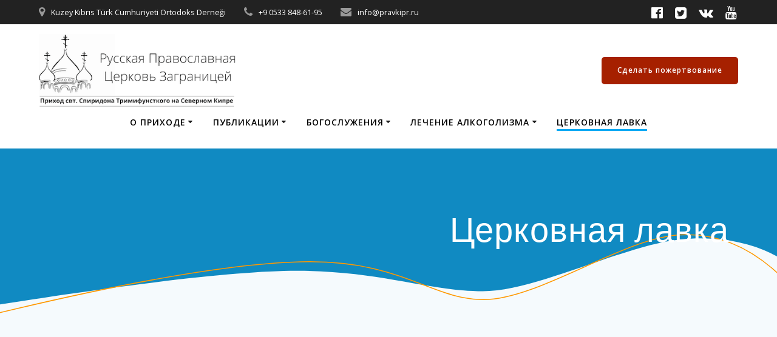

--- FILE ---
content_type: text/css
request_url: https://pravkipr.ru/wp-content/themes/mesmerize-pro/style.min.css?ver=1.6.129
body_size: 161321
content:
.h2,.h4,h2,h4{font-weight:600}.button i,.req,code,figure figcaption,kbd,legend,mark,samp,sub,sup{position:relative}.button,img,video{height:auto}audio,iframe,img,table,video{max-width:100%}*,.col-xs,.gridContainer,.row{box-sizing:border-box}.row,.row.reverse{-webkit-box-orient:horizontal}article:after,aside:after,details:after,div:after,figcaption:after,figure:after,footer:after,header:after,hgroup:after,menu:after,nav:after,section:after,ul.dropdown-menu:after,ul:after{clear:both}.color1{color:#03a9f4}.color2{color:#FF9800}.color3{color:#fbc02d}.color4{color:#8c239f}.color5{color:#ff3369}.color6{color:#343a40}.bg-color1{background-color:#03a9f4}.bg-color2{background-color:#FF9800}.bg-color3{background-color:#fbc02d}.bg-color4{background-color:#8c239f}.bg-color5{background-color:#ff3369}.bg-color6{background-color:#343a40}.bg-color-white{background-color:#fff}.bg-color-black{background-color:#000}.circle-counter.color-white .circle-bar{stroke:#fff}.circle-counter.color-black .circle-bar{stroke:#000}.y-move{transition:all .2s}.y-move:hover{transform:translateY(-2px);box-shadow:0 10px 20px rgba(189,189,189,.19),0 6px 6px rgba(189,189,189,.23)}*{margin:0;padding:0;outline:0;-webkit-overflow-scrolling:touch}article:after,article:before,aside:after,aside:before,details:after,details:before,div:after,div:before,figcaption:after,figcaption:before,figure:after,figure:before,footer:after,footer:before,header:after,header:before,hgroup:after,hgroup:before,menu:after,menu:before,nav:after,nav:before,section:after,section:before,ul:after,ul:before{content:"";display:table;width:0}svg{max-height:100%}iframe{border:none}::-moz-focus-inner{border:0;padding:0}input[type=radio],input[type=checkbox]{vertical-align:middle;position:relative;bottom:.15rem;font-size:115%;margin-right:3px}input[type=search]{-webkit-appearance:textfield}input[type=search]::-webkit-search-cancel-button,input[type=search]::-webkit-search-decoration{-webkit-appearance:none}body{text-align:center}@media (min-width:768px){body{text-align:left}}.inverted{color:#fff}.error{color:#f03c69}.subscribe-form [class*=success],.success{color:#35beb1}.warning{color:#f7ba45}.focus{color:#1c86f2}.aluminum{color:#f8f8f8}.silver{color:#e0e1e1}.lightgray{color:#f1f1f1}.gray{color:#bdbdbd}.midgray{color:#676b72}.darkgray{color:#313439}.bg-black{background-color:#4a4a4a}.bg-inverted{background-color:#fff}.bg-error{background-color:#f03c69}.bg-success{background-color:#35beb1}.bg-warning{background-color:#f7ba45}.bg-focus{background-color:#1c86f2}.bg-aluminum{background-color:#f8f8f8}.bg-silver{background-color:#e0e1e1}.bg-lightgray{background-color:#f1f1f1}.bg-gray{background-color:#bdbdbd}.bg-midgray{background-color:#676b72}.bg-darkgray{background-color:#313439}.bg-highlight{background-color:#edf2ff}i.fa.color1{color:#03a9f4}i.fa.icon.bordered.color1,i.fa.icon.color1.card[class*=bottom-border-]{border-color:#03a9f4}.button.color1,button.color1,i.fa.icon.reverse.color1{background-color:#03a9f4}.button.color1:hover,button.color1:hover{background-color:#2ebcfc}.button.color1.outline:hover,button.color1.outline:hover{color:#2ebcfc}a.color1:not(.button){color:#03a9f4}a.color1:not(.button):hover{color:#2ebcfc}hr.small-line.color1{background-color:#03a9f4}.circle-counter.color1 .circle-bar{stroke:#03a9f4}i.fa.color2{color:#FF9800}i.fa.icon.bordered.color2,i.fa.icon.color2.card[class*=bottom-border-]{border-color:#FF9800}.button.color2,button.color2,i.fa.icon.reverse.color2{background-color:#FF9800}.button.color2:hover,button.color2:hover{background-color:#ffad33}.button.color2.outline:hover,button.color2.outline:hover{color:#ffad33}a.color2:not(.button){color:#FF9800}a.color2:not(.button):hover{color:#ffad33}hr.small-line.color2{background-color:#FF9800}.circle-counter.color2 .circle-bar{stroke:#FF9800}i.fa.color3{color:#fbc02d}i.fa.icon.bordered.color3,i.fa.icon.color3.card[class*=bottom-border-]{border-color:#fbc02d}.button.color3,button.color3,i.fa.icon.reverse.color3{background-color:#fbc02d}.button.color3:hover,button.color3:hover{background-color:#fccf5f}.button.color3.outline:hover,button.color3.outline:hover{color:#fccf5f}a.color3:not(.button){color:#fbc02d}a.color3:not(.button):hover{color:#fccf5f}hr.small-line.color3{background-color:#fbc02d}.circle-counter.color3 .circle-bar{stroke:#fbc02d}i.fa.color4{color:#8c239f}i.fa.icon.bordered.color4,i.fa.icon.color4.card[class*=bottom-border-]{border-color:#8c239f}.button.color4,button.color4,i.fa.icon.reverse.color4{background-color:#8c239f}.button.color4:hover,button.color4:hover{background-color:#b12cc9}.button.color4.outline:hover,button.color4.outline:hover{color:#b12cc9}a.color4:not(.button){color:#8c239f}a.color4:not(.button):hover{color:#b12cc9}hr.small-line.color4{background-color:#8c239f}.circle-counter.color4 .circle-bar{stroke:#8c239f}i.fa.color5{color:#ff3369}i.fa.icon.bordered.color5,i.fa.icon.color5.card[class*=bottom-border-]{border-color:#ff3369}.button.color5,button.color5,i.fa.icon.reverse.color5{background-color:#ff3369}.button.color5:hover,button.color5:hover{background-color:#ff668f}.button.color5.outline:hover,button.color5.outline:hover{color:#ff668f}a.color5:not(.button){color:#ff3369}a.color5:not(.button):hover{color:#ff668f}hr.small-line.color5{background-color:#ff3369}.circle-counter.color5 .circle-bar{stroke:#ff3369}i.fa.color6{color:#343a40}i.fa.icon.bordered.color6,i.fa.icon.color6.card[class*=bottom-border-]{border-color:#343a40}.button.color6,button.color6,i.fa.icon.reverse.color6{background-color:#343a40}.button.color6:hover,button.color6:hover{background-color:#4b545c}.button.color6.outline:hover,button.color6.outline:hover{color:#4b545c}a.color6:not(.button){color:#343a40}a.color6:not(.button):hover{color:#4b545c}hr.small-line.color6{background-color:#343a40}.circle-counter.color6 .circle-bar{stroke:#343a40}i.fa.gray{color:#bdbdbd}i.fa.gray:hover{color:#a4a4a4}i.fa.darkgray{color:#8a8a8a}i.fa.darkgray:hover{color:#717171}i.fa.color-white{color:#fff}i.fa.icon.bordered.color-white,i.fa.icon.color-white.card[class*=bottom-border-]{border-color:#fff}i.fa.icon.reverse.color-white{background-color:#fff}i.fa.color-black{color:#4a4a4a}i.fa.icon.bordered.color-black,i.fa.icon.color-black.card[class*=bottom-border-]{border-color:#4a4a4a}figure pre,kbd{border:1px solid rgba(0,0,0,.1)}i.fa.icon.reverse.color-black{background-color:#4a4a4a}.grad-180-transparent-color1{background:linear-gradient(180deg,transparent 0,transparent 50%,rgba(3,169,244,.5) 82.5%,rgba(3,169,244,.8) 100%)}.grad-180-transparent-color2{background:linear-gradient(180deg,transparent 0,transparent 50%,rgba(255,152,0,.5) 82.5%,rgba(255,152,0,.8) 100%)}.grad-180-transparent-color3{background:linear-gradient(180deg,transparent 0,transparent 50%,rgba(251,192,45,.5) 82.5%,rgba(251,192,45,.8) 100%)}.grad-180-transparent-color4{background:linear-gradient(180deg,transparent 0,transparent 50%,rgba(140,35,159,.5) 82.5%,rgba(140,35,159,.8) 100%)}.grad-180-transparent-color5{background:linear-gradient(180deg,transparent 0,transparent 50%,rgba(255,51,105,.5) 82.5%,rgba(255,51,105,.8) 100%)}.grad-180-transparent-color6{background:linear-gradient(180deg,transparent 0,transparent 50%,rgba(52,58,64,.5) 82.5%,rgba(52,58,64,.8) 100%)}pre,pre code,table.striped tr:nth-child(odd) td{background:#f8f8f8}.p,body,html{font-size:16px;line-height:1.5rem}body{font-family:"Open Sans",sans-serif;color:#8E9DAE;background-color:transparent}a{color:#03a9f4}a:hover{color:#2ebcfc}.comment-author .fn,h1,h1.title,h2,h3,h4,h5,h6{font-family:Muli,sans-serif;font-weight:600;color:#3C424F;text-rendering:optimizeLegibility;margin-bottom:16px}.button:only-child,.comment-author .fn:last-child,h1:last-child,h2:last-child,h3:last-child,h4:last-child,h5:last-child,h6:last-child,p:last-child{margin-bottom:0}.comment-author .inverted .fn,.inverted .comment-author .fn,.inverted .fa,.inverted h1,.inverted h2,.inverted h3,.inverted h4,.inverted h5,.inverted h6{color:#fff}.comment-author .comment-meta a .fn,.comment-author .muted .fn,.comment-meta a .comment-author .fn,.comment-meta a .fa,.comment-meta a h1,.comment-meta a h2,.comment-meta a h3,.comment-meta a h4,.comment-meta a h5,.comment-meta a h6,.muted .comment-author .fn,.muted .fa,.muted h1,.muted h2,.muted h3,.muted h4,.muted h5,.muted h6{opacity:.55}cite,figcaption,var{opacity:.6}h1.title{font-size:3.5rem;line-height:4.5rem;margin-bottom:8px}.h1,h1{font-size:3rem;line-height:4rem}.h2,h2{font-size:2.5rem;line-height:3rem}.h3,h3{font-size:1.5rem;line-height:2.25rem}.h4,h4{font-family:"Open Sans",sans-serif;font-size:1.1rem;line-height:1.75rem;letter-spacing:.0625rem}.monospace,code,kbd,pre,samp,var{font-family:Consolas,Monaco,"Courier New",monospace}.comment-author .fn,.h5,h5{font-size:"Open Sans",sans-serif;line-height:1.5rem;font-weight:800;letter-spacing:.14rem}.contact-form-wrapper label,.h6,h6{font-size:.875rem;line-height:1.375rem;font-weight:800;letter-spacing:.1875rem}.comment-author .fn a,.contact-form-wrapper label a,.h1 a,.h2 a,.h3 a,.h4 a,.h5 a,.h6 a,h1 a,h2 a,h3 a,h4 a,h5 a,h6 a{color:inherit}.comment-author blockquote+.fn,.comment-author dl+.fn,.comment-author figure+.fn,.comment-author form+.fn,.comment-author hr+.fn,.comment-author ol+.fn,.comment-author p+.fn,.comment-author pre+.fn,.comment-author table+.fn,.comment-author ul+.fn,blockquote+h2,blockquote+h3,blockquote+h4,blockquote+h5,blockquote+h6,dl+h2,dl+h3,dl+h4,dl+h5,dl+h6,figure+h2,figure+h3,figure+h4,figure+h5,figure+h6,form+h2,form+h3,form+h4,form+h5,form+h6,hr+h2,hr+h3,hr+h4,hr+h5,hr+h6,ol+h2,ol+h3,ol+h4,ol+h5,ol+h6,p+h2,p+h3,p+h4,p+h5,p+h6,pre+h2,pre+h3,pre+h4,pre+h5,pre+h6,table+h2,table+h3,table+h4,table+h5,table+h6,ul+h2,ul+h3,ul+h4,ul+h5,ul+h6{margin-top:1.5rem}ol,ol ol,ol ul,ul,ul ol,ul ul{margin:0 0 0 1.5rem}ol ol li{list-style-type:lower-alpha}ol ol ol li{list-style-type:lower-roman}nav ol,nav ul{margin:0;list-style:none}dd,nav ol ol,nav ol ul,nav ul ol,nav ul ul{margin-left:1.5rem}dl dt{font-weight:700}.p,address,blockquote,dl,fieldset,figure,form,hr,ol,p,pre,table,ul{margin-bottom:16px}hr{border:none;border-bottom:1px solid rgba(0,0,0,.1);margin-top:-1px}blockquote{padding-left:1rem;font-style:italic}blockquote p{margin-bottom:.5rem}cite,code,figcaption,kbd,mark,pre,samp,small,time,var{font-size:87.5%}abbr[title],dfn[title]{border-bottom:1px dotted rgba(0,0,0,.5);cursor:help}var{font-style:normal}code,kbd,mark,samp{top:-1px;padding:4px 4px 2px;display:inline-block;line-height:1;color:rgba(142,157,174,.85)}code{background:#e0e1e1}mark{background:#f7ba45}samp{color:#fff;background:#1c86f2}sub,sup{font-size:.75em;line-height:0;margin-left:.25rem}sup{top:0}sub{bottom:1px}pre,pre code{padding:0;top:0;display:block;line-height:1rem;color:rgba(142,157,174,.85);white-space:pre-wrap}.black,.comment-meta a,a.muted{color:#4a4a4a}pre{padding:1rem}figure figcaption{top:-.5rem}figure pre{background:0 0;border-radius:4px}figure .video-container,figure pre{margin-bottom:8px}.contact-form-wrapper label,.text-left{text-align:left}.text-center{text-align:center}.text-right{text-align:right}.text-justify{text-align:justify}ul.unstyled{margin-left:0}ul.unstyled,ul.unstyled ul{list-style:none}.contact-form-wrapper label,.upper{text-transform:uppercase}.lower{text-transform:lowercase}.italic{font-style:italic!important}.strong{font-weight:700!important}.normal{font-weight:400!important}.comment-meta a,.muted{opacity:.55}.comment-meta a:hover,a.muted:hover{opacity:1}.smaller{font-size:.75em;line-height:1rem}.comment-meta,.comment-reply-link,.small{font-size:.875em;line-height:1rem}.big{font-size:1.2em;line-height:1.75rem}.large,.lead{line-height:2rem}.large{font-size:1.4em}.end{margin-bottom:0!important}.highlight{background-color:#edf2ff}.nowrap,.nowrap td{white-space:nowrap}@media (min-width:768px) and (max-width:1024px){.columns-2,.columns-3,.columns-4{column-gap:1.5rem}.columns-2{column-count:2}.columns-3{column-count:3}.columns-4{column-count:4}}@media (min-width:768px){.text-left-sm{text-align:left}.text-center-sm{text-align:center}.text-right-sm{text-align:right}.text-justify-sm{text-align:justify}}@media (max-width:1024px){body,html{font-size:14px}}body .font-100{font-weight:100}body .font-200{font-weight:200}body .font-300{font-weight:300}body .font-400{font-weight:400}body .font-500{font-weight:500}body .font-600{font-weight:600}body .font-700{font-weight:700}body .font-800{font-weight:800}body .font-900{font-weight:900}.comment-author body #page .fn,body #page .comment-author .fn,body #page a,body #page h1,body #page h2,body #page h3,body #page h4,body #page h5,body #page h6,body #page p{-ms-word-wrap:break-word;word-wrap:break-word}.lead{font-size:1.2rem;color:#3C424F;font-weight:300}.button,.button:hover{color:#fff;text-decoration:none}.button{font-family:"Open Sans";font-size:.75rem;background-color:#03a9f4;border-radius:5px;min-width:7rem;padding:.55rem 1.5rem;font-weight:600;letter-spacing:1px;text-align:center;cursor:pointer;display:inline-block;line-height:1.5rem;border:2px solid #03a9f4;vertical-align:middle;-webkit-appearance:none;margin-bottom:.75rem}.bypostauthor,.gallery-caption,.sticky,fieldset{font-family:inherit}.start-xs,table caption,th{text-align:left}.button i{top:1px;margin:0 2px}.button:hover{outline:0;background-color:#2ebcfc;border-color:#2ebcfc}.button.disabled,.button:disabled,.button:disabled[disabled]{cursor:default;font-style:normal;color:rgba(255,255,255,.7);background-color:rgba(3,169,244,.7);border-color:rgba(3,169,244,.7);padding:.55rem 1.5rem}.button.disabled:hover,.button:disabled:hover,.button:disabled[disabled]:hover{color:#fff}.button .button-icon{font-size:1.5em;margin-right:.25em;vertical-align:middle}input[type=submit]{width:auto}.button.comment-meta,.button.comment-reply-link,.button.small{font-size:.65rem;padding:.3rem 1.2rem;border-radius:5px;line-height:1.4rem}.button.big{font-size:.85rem;font-weight:600;padding:.65rem 2rem;border-radius:5px;line-height:1.6rem}.button.large{font-size:21px;padding:20px 36px;border-radius:5px}.button.outline{background:0 0;border-color:#03a9f4;color:#03a9f4}.button.outline:hover{background:0 0;color:rgba(3,169,244,.6);border-color:rgba(3,169,244,.5)}.button.outline.disabled,.button.outline:disabled{background:0 0;color:rgba(3,169,244,.7);border-color:rgba(3,169,244,.5)}.button.link{background:0 0;border-width:0;border-color:#03a9f4;color:#03a9f4}.button.link:hover{background:0 0;color:rgba(3,169,244,.6);border-color:rgba(3,169,244,.5)}.button.link.disabled,.button.link:disabled{background:0 0;color:rgba(3,169,244,.7);border-color:rgba(3,169,244,.5)}.button.inverted,.button.inverted:hover{color:#000;background-color:#fff;border-color:#fff}.button.inverted.disabled,.button.inverted:disabled{color:rgba(0,0,0,.7);background-color:rgba(255,255,255,.7);border-color:rgba(255,255,255,.7)}.button.inverted.outline{background:0 0;color:#fff;border-color:#fff}.button.inverted.outline:hover{border-color:rgba(255,255,255,.7)}.button.inverted.outline.disabled,.button.inverted.outline:disabled{background:0 0;color:rgba(255,255,255,.7);border-color:rgba(255,255,255,.5)}.button.inverted:hover{opacity:.7}.button.round{border-radius:56px}.button.raised{box-shadow:0 1px 3px rgba(0,0,0,.3)}.button.upper,.contact-form-wrapper label.button{text-transform:uppercase;letter-spacing:.04em;font-size:.65rem}.button.upper.comment-meta,.button.upper.comment-reply-link,.button.upper.small,.contact-form-wrapper label.button.comment-meta,.contact-form-wrapper label.button.comment-reply-link,.contact-form-wrapper label.button.small{font-size:11px}.button.upper.big,.contact-form-wrapper label.button.big{font-size:.65rem}.button.upper.large,.contact-form-wrapper label.button.large{font-size:.75rem}.button.secondary{color:#fff;background-color:#313439;border-color:#313439}.button.secondary:hover{color:#fff;background-color:#494d54;border-color:#494d54}.button.secondary.disabled,.button.secondary:disabled{color:rgba(255,255,255,.7);background-color:rgba(49,52,57,.7);border-color:rgba(49,52,57,.7)}.button.secondary.outline{background:0 0;color:#313439;border-color:#313439}.button.secondary.outline:hover{border-color:rgba(49,52,57,.7)}.button.secondary.outline.disabled,.button.secondary.outline:disabled{background:0 0;color:rgba(49,52,57,.7);border-color:rgba(49,52,57,.5)}.button,.nav-next a,.nav-previous a{-moz-transition:all .3s linear;transition:all .3s linear}.button.comment-meta,.button.comment-reply-link,.button.small{min-width:4rem;font-weight:400}.button.big{min-width:10rem}.button.color-white,.button.color-white:hover{color:#313439;background-color:#fff;border-color:#fff}.button.color-white.disabled,.button.color-white:disabled{color:rgba(49,52,57,.7);background-color:rgba(255,255,255,.7);border-color:rgba(255,255,255,.7)}.button.color-white.outline{background:0 0;color:#fff;border-color:#fff}.button.color-white.outline:hover{border-color:rgba(255,255,255,.7)}.button.color-white.outline.disabled,.button.color-white.outline:disabled{background:0 0;color:rgba(255,255,255,.7);border-color:rgba(255,255,255,.5)}.button.color-black{color:#fff;background-color:#000;border-color:#000}.button.color-black:hover{color:#fff;background-color:#1a1a1a;border-color:#1a1a1a}.button.color-black.disabled,.button.color-black:disabled{color:rgba(255,255,255,.7);background-color:rgba(0,0,0,.7);border-color:rgba(0,0,0,.7)}.button.color-black.outline{background:0 0;color:#000;border-color:#000}.button.color-black.outline:hover{border-color:rgba(0,0,0,.7)}.button.color-black.outline.disabled,.button.color-black.outline:disabled{background:0 0;color:rgba(0,0,0,.7);border-color:rgba(0,0,0,.5)}.button.white,.button.white:hover{color:#313439;background-color:#fff;border-color:#fff}.button.white.disabled,.button.white:disabled{color:rgba(49,52,57,.7);background-color:rgba(255,255,255,.7);border-color:rgba(255,255,255,.7)}.button.white.outline{background:0 0;color:#fff;border-color:#fff}.button.white.outline:hover{border-color:rgba(255,255,255,.7)}.button.white.outline.disabled,.button.white.outline:disabled{background:0 0;color:rgba(255,255,255,.7);border-color:rgba(255,255,255,.5)}.button.black{color:#fff;background-color:#000;border-color:#000}.button.black:hover{color:#fff;background-color:#1a1a1a;border-color:#1a1a1a}.button.black.disabled,.button.black:disabled{color:rgba(255,255,255,.7);background-color:rgba(0,0,0,.7);border-color:rgba(0,0,0,.7)}.button.black.outline{background:0 0;color:#000;border-color:#000}.button.black.outline:hover{border-color:rgba(0,0,0,.7)}.button.black.outline.disabled,.button.black.outline:disabled{background:0 0;color:rgba(0,0,0,.7);border-color:rgba(0,0,0,.5)}.button.color1{color:#fff;background-color:#03a9f4;border-color:#03a9f4}.button.color1:hover{color:#fff;background-color:#2ebcfc;border-color:#2ebcfc}.button.color1.disabled,.button.color1:disabled{color:rgba(255,255,255,.7);background-color:rgba(3,169,244,.7);border-color:rgba(3,169,244,.7)}.button.color1.outline{background:0 0;color:#03a9f4;border-color:#03a9f4}.button.color1.outline:hover{border-color:rgba(3,169,244,.7)}.button.color1.outline.disabled,.button.color1.outline:disabled{background:0 0;color:rgba(3,169,244,.7);border-color:rgba(3,169,244,.5)}.button.color2{color:#fff;background-color:#FF9800;border-color:#FF9800}.button.color2:hover{color:#fff;background-color:#ffad33;border-color:#ffad33}.button.color2.disabled,.button.color2:disabled{color:rgba(255,255,255,.7);background-color:rgba(255,152,0,.7);border-color:rgba(255,152,0,.7)}.button.color2.outline{background:0 0;color:#FF9800;border-color:#FF9800}.button.color2.outline:hover{border-color:rgba(255,152,0,.7)}.button.color2.outline.disabled,.button.color2.outline:disabled{background:0 0;color:rgba(255,152,0,.7);border-color:rgba(255,152,0,.5)}.button.color3{color:#fff;background-color:#fbc02d;border-color:#fbc02d}.button.color3:hover{color:#fff;background-color:#fccf5f;border-color:#fccf5f}.button.color3.disabled,.button.color3:disabled{color:rgba(255,255,255,.7);background-color:rgba(251,192,45,.7);border-color:rgba(251,192,45,.7)}.button.color3.outline{background:0 0;color:#fbc02d;border-color:#fbc02d}.button.color3.outline:hover{border-color:rgba(251,192,45,.7)}.button.color3.outline.disabled,.button.color3.outline:disabled{background:0 0;color:rgba(251,192,45,.7);border-color:rgba(251,192,45,.5)}.button.color4{color:#fff;background-color:#8c239f;border-color:#8c239f}.button.color4:hover{color:#fff;background-color:#b12cc9;border-color:#b12cc9}.button.color4.disabled,.button.color4:disabled{color:rgba(255,255,255,.7);background-color:rgba(140,35,159,.7);border-color:rgba(140,35,159,.7)}.button.color4.outline{background:0 0;color:#8c239f;border-color:#8c239f}.button.color4.outline:hover{border-color:rgba(140,35,159,.7)}.button.color4.outline.disabled,.button.color4.outline:disabled{background:0 0;color:rgba(140,35,159,.7);border-color:rgba(140,35,159,.5)}.button.color5{color:#fff;background-color:#ff3369;border-color:#ff3369}.button.color5:hover{color:#fff;background-color:#ff668f;border-color:#ff668f}.button.color5.disabled,.button.color5:disabled{color:rgba(255,255,255,.7);background-color:rgba(255,51,105,.7);border-color:rgba(255,51,105,.7)}.button.color5.outline{background:0 0;color:#ff3369;border-color:#ff3369}.button.color5.outline:hover{border-color:rgba(255,51,105,.7)}.button.color5.outline.disabled,.button.color5.outline:disabled{background:0 0;color:rgba(255,51,105,.7);border-color:rgba(255,51,105,.5)}.button.color6{color:#fff;background-color:#343a40;border-color:#343a40}.button.color6:hover{color:#fff;background-color:#4b545c;border-color:#4b545c}.button.color6.disabled,.button.color6:disabled{color:rgba(255,255,255,.7);background-color:rgba(52,58,64,.7);border-color:rgba(52,58,64,.7)}.button.color6.outline{background:0 0;color:#343a40;border-color:#343a40}.button.color6.outline:hover{border-color:rgba(52,58,64,.7)}.button.color6.outline.disabled,.button.color6.outline:disabled{background:0 0;color:rgba(52,58,64,.7);border-color:rgba(52,58,64,.5)}.button.square{border-radius:0}.button.white-text{color:#fff!important}.button.dark-text{color:#313439!important}.button.y-move{transition:all .2s}.button.y-move:hover{transform:translateY(-2px);box-shadow:0 10px 20px rgba(189,189,189,.19),0 6px 6px rgba(189,189,189,.23)}fieldset{border:1px solid rgba(0,0,0,.1);padding:2rem;margin-bottom:2rem;margin-top:2rem}legend{font-weight:700;font-size:.75em;text-transform:uppercase;padding:0 1rem;margin-left:-1rem;top:2px;line-height:0}input,select,textarea{display:block;width:100%;font-family:inherit;font-size:1rem;height:2.5rem;outline:0;vertical-align:middle;background-color:#fff;border:1px solid #f1f1f1;border-radius:3px;box-shadow:none;padding:0 12px}td,textarea{vertical-align:top}input.comment-meta,input.comment-reply-link,input.small,select.comment-meta,select.comment-reply-link,select.small,textarea.comment-meta,textarea.comment-reply-link,textarea.small{height:2.25rem;font-size:.875rem;padding:0 12px;border-radius:3px}input.big,select.big,textarea.big{height:3rem;font-size:1.125rem;padding:0 12px;border-radius:3px}input:focus:not(.button):not([type=submit]),select:focus:not(.button):not([type=submit]),textarea:focus:not(.button):not([type=submit]){outline:0;background-color:#fff;border-color:#1c86f2;box-shadow:0 0 0 1px #1c86f2 inset}input.error,select.error,textarea.error{background-color:rgba(240,60,105,.1);border:1px solid #f583a0}input.error:focus,select.error:focus,textarea.error:focus{border-color:#f03c69;box-shadow:0 0 1px #f03c69 inset}.subscribe-form input[class*=success],.subscribe-form select[class*=success],.subscribe-form textarea[class*=success],input.success,select.success,textarea.success{background-color:rgba(53,190,177,.1);border:1px solid #6ad5cb}.subscribe-form input[class*=success]:focus,.subscribe-form select[class*=success]:focus,.subscribe-form textarea[class*=success]:focus,input.success:focus,select.success:focus,textarea.success:focus{border-color:#35beb1;box-shadow:0 0 1px #35beb1 inset}input.disabled,input:disabled,select.disabled,select:disabled,textarea.disabled,textarea:disabled{resize:none;opacity:.6;cursor:default;font-style:italic;color:rgba(0,0,0,.5)}select{-webkit-appearance:none;background-image:url("data:image/svg+xml;utf8,<svg xmlns='http://www.w3.org/2000/svg' width='9' height='12' viewBox='0 0 9 12'><path fill='%235e6c75' d='M0.722,4.823L-0.01,4.1,4.134-.01,4.866,0.716Zm7.555,0L9.01,4.1,4.866-.01l-0.732.726ZM0.722,7.177L-0.01,7.9,4.134,12.01l0.732-.726Zm7.555,0L9.01,7.9,4.866,12.01l-0.732-.726Z'/></svg>");background-repeat:no-repeat;background-position:right 1rem center}select[multiple]{background-image:none;height:auto;padding:.5rem .75rem}textarea{height:auto;padding:8px 12px;line-height:1.5rem}input[type=file]{width:auto;border:none;padding:0;height:auto;background:0 0;box-shadow:none;display:inline-block}input.search,input[type=search]{background-repeat:no-repeat;background-position:8px 53%;background-image:url('data:image/svg+xml;utf8,<svg xmlns="http://www.w3.org/2000/svg" width="16" height="16" viewBox="0 0 16 16"><path fill="%23000" fill-opacity="0.4" d="M14.891,14.39l-0.5.5a0.355,0.355,0,0,1-.5,0L9.526,10.529a5.3,5.3,0,1,1,2.106-4.212,5.268,5.268,0,0,1-1.1,3.21l4.362,4.362A0.354,0.354,0,0,1,14.891,14.39ZM6.316,2.418a3.9,3.9,0,1,0,3.9,3.9A3.9,3.9,0,0,0,6.316,2.418Z"/></svg>');padding-left:32px}input[type=radio],input[type=checkbox]{display:inline-block;width:auto;height:auto;padding:0}label{color:#313439;margin-bottom:4px;font-size:15px}.subscribe-form label [class*=success],label .desc,label .error,label .subscribe-form [class*=success],label .success,label.checkbox{text-transform:none;font-weight:400}label.checkbox{font-size:16px;line-height:1.5rem;cursor:pointer;color:inherit}label.checkbox input{margin-top:0}.form-checkboxes label.checkbox{display:inline-block;margin-right:16px}.req{top:1px;font-weight:700;color:#f03c69;font-size:110%}.desc{color:rgba(142,157,174,.5);font-size:.75em;line-height:1rem}span.desc{margin-left:4px}div.desc{margin-top:4px;margin-bottom:-8px}.form-buttons .button,.form-buttons button{margin-right:8px}.form-item,form{margin-bottom:2rem}.form .row:last-child .form-item,.form>.form-item:last-child{margin-bottom:0}.form .subscribe-form span[class*=success],.form span.error,.form span.success,.subscribe-form .form span[class*=success]{font-size:.75em;line-height:1rem;margin-left:4px}.form-inline input,.form-inline select,.form-inline textarea{display:inline-block;width:auto}.append,.prepend{display:flex}.append input,.prepend input{flex:1}.append .button,.append span,.prepend .button,.prepend span{flex-shrink:0}.append span,.prepend span{display:flex;flex-direction:column;justify-content:center;font-weight:400;border:1px solid #f1f1f1;background-color:#f8f8f8;padding:0 .875rem;color:rgba(0,0,0,.5);font-size:.75em;white-space:nowrap}.prepend input{border-radius:0 3px 3px 0}.prepend .button{margin-right:-1px;border-radius:3px 0 0 3px!important}.append input,.prepend span{border-radius:3px 0 0 3px}.prepend span{border-right:none}.append .button{margin-left:-1px;border-radius:0 3px 3px 0!important}.append span{border-left:none;border-radius:0 3px 3px 0}input[type=date]{-webkit-appearance:none;appearance:none;line-height:2.5rem;-moz-appearance:textfield}input[type=date]::-webkit-inner-spin-button{display:none}table{border-collapse:collapse;border-spacing:0;width:100%;empty-cells:show;font-size:15px;line-height:24px}table caption{font-size:.875em;font-weight:500;color:#676b72}th{font-weight:700;vertical-align:bottom}td.align-middle,tr.align-middle td{vertical-align:middle}td,th{padding:1rem;border-bottom:1px solid rgba(0,0,0,.05)}td:first-child,th:first-child{padding-left:0}td:last-child,th:last-child{padding-right:0}tfoot td,tfoot th{color:rgba(142,157,174,.5)}.post-item table td,.post-item table th,table.bordered td,table.bordered th,table.card[class*=bottom-border-] td,table.card[class*=bottom-border-] th{border:1px solid rgba(0,0,0,.05)}.post-item table td:first-child,.post-item table th:first-child,table.bordered td:first-child,table.bordered th:first-child,table.card[class*=bottom-border-] td:first-child,table.card[class*=bottom-border-] th:first-child,table.striped td:first-child,table.striped th:first-child{padding-left:1rem}.post-item table td:last-child,.post-item table th:last-child,table.bordered td:last-child,table.bordered th:last-child,table.card[class*=bottom-border-] td:last-child,table.card[class*=bottom-border-] th:last-child,table.striped td:last-child,table.striped th:last-child{padding-right:1rem}table.unstyled td,table.unstyled th{border:none;padding:0}.flexbox,.flexbox-strech{display:-webkit-box;display:-webkit-flex;display:-moz-flex;display:-ms-flexbox;display:flex}.flexbox-strech>*{-webkit-flex-basis:100%;-moz-flex-basis:100%;-ms-flex-preferred-size:100%;flex-basis:100%}.gridContainer{max-width:1232px;margin:0 auto;padding-right:15px;padding-left:15px}.gridContainer .gridContainer{max-width:100%;width:100%;padding-right:0;padding-left:0}.row{display:-webkit-box;display:-webkit-flex;display:-moz-flex;display:-ms-flexbox;display:flex;-webkit-box-flex:0;-webkit-flex:0 1 auto;-moz-box-flex:0;-moz-flex:0 1 auto;-ms-flex:0 1 auto;flex:0 1 auto;-webkit-box-direction:normal;-webkit-flex-direction:row;-moz-flex-direction:row;-ms-flex-direction:row;flex-direction:row;-webkit-flex-wrap:wrap;-moz-flex-wrap:wrap;-ms-flex-wrap:wrap;flex-wrap:wrap;margin-right:-15px;margin-left:-15px}.col.reverse,.row.reverse{-webkit-box-direction:reverse}.row.basis-auto{-webkit-flex-basis:auto;-moz-flex-basis:auto;-ms-flex-preferred-size:auto;flex-basis:auto;-webkit-box-align:center;-ms-flex-align:center;-webkit-align-items:center;-moz-align-items:center;align-items:center}.row>*{-webkit-flex-basis:100%;-moz-flex-basis:100%;-ms-flex-preferred-size:100%;flex-basis:100%;padding-right:15px;padding-left:15px}.row.no-gutter>*{padding-left:0;padding-right:0}.row:after,.row:before{position:absolute}.row.reverse{-webkit-flex-direction:row-reverse;-moz-flex-direction:row-reverse;-ms-flex-direction:row-reverse;flex-direction:row-reverse}.col.reverse{-webkit-box-orient:vertical;-webkit-flex-direction:column-reverse;-moz-flex-direction:column-reverse;-ms-flex-direction:column-reverse;flex-direction:column-reverse}.col-xs{-webkit-flex-shrink:0;-moz-flex-shrink:0;-ms-flex-negative:0;flex-shrink:0;padding-right:15px;padding-left:15px}.col-xs-1,.col-xs-2{box-sizing:border-box;-webkit-box-flex:0;padding-right:15px;padding-left:15px}.col-xs-1{-webkit-flex-grow:0;-moz-flex-grow:0;-ms-flex-positive:0;flex-grow:0;-webkit-flex-shrink:0;-moz-flex-shrink:0;-ms-flex-negative:0;flex-shrink:0;-webkit-flex-basis:8.33333%;-moz-flex-basis:8.33333%;-ms-flex-preferred-size:8.33333%;flex-basis:8.33333%;max-width:8.33333%}.col-xs-2{-webkit-flex-grow:0;-moz-flex-grow:0;-ms-flex-positive:0;flex-grow:0;-webkit-flex-shrink:0;-moz-flex-shrink:0;-ms-flex-negative:0;flex-shrink:0;-webkit-flex-basis:16.66667%;-moz-flex-basis:16.66667%;-ms-flex-preferred-size:16.66667%;flex-basis:16.66667%;max-width:16.66667%}.col-xs-3,.col-xs-4{box-sizing:border-box;-webkit-box-flex:0;padding-right:15px;padding-left:15px}.col-xs-3{-webkit-flex-grow:0;-moz-flex-grow:0;-ms-flex-positive:0;flex-grow:0;-webkit-flex-shrink:0;-moz-flex-shrink:0;-ms-flex-negative:0;flex-shrink:0;-webkit-flex-basis:25%;-moz-flex-basis:25%;-ms-flex-preferred-size:25%;flex-basis:25%;max-width:25%}.col-xs-4{-webkit-flex-grow:0;-moz-flex-grow:0;-ms-flex-positive:0;flex-grow:0;-webkit-flex-shrink:0;-moz-flex-shrink:0;-ms-flex-negative:0;flex-shrink:0;-webkit-flex-basis:33.33333%;-moz-flex-basis:33.33333%;-ms-flex-preferred-size:33.33333%;flex-basis:33.33333%;max-width:33.33333%}.col-xs-5,.col-xs-6{box-sizing:border-box;-webkit-box-flex:0;padding-right:15px;padding-left:15px}.col-xs-5{-webkit-flex-grow:0;-moz-flex-grow:0;-ms-flex-positive:0;flex-grow:0;-webkit-flex-shrink:0;-moz-flex-shrink:0;-ms-flex-negative:0;flex-shrink:0;-webkit-flex-basis:41.66667%;-moz-flex-basis:41.66667%;-ms-flex-preferred-size:41.66667%;flex-basis:41.66667%;max-width:41.66667%}.col-xs-6{-webkit-flex-grow:0;-moz-flex-grow:0;-ms-flex-positive:0;flex-grow:0;-webkit-flex-shrink:0;-moz-flex-shrink:0;-ms-flex-negative:0;flex-shrink:0;-webkit-flex-basis:50%;-moz-flex-basis:50%;-ms-flex-preferred-size:50%;flex-basis:50%;max-width:50%}.col-xs-7,.col-xs-8{box-sizing:border-box;-webkit-box-flex:0;padding-right:15px;padding-left:15px}.col-xs-7{-webkit-flex-grow:0;-moz-flex-grow:0;-ms-flex-positive:0;flex-grow:0;-webkit-flex-shrink:0;-moz-flex-shrink:0;-ms-flex-negative:0;flex-shrink:0;-webkit-flex-basis:58.33333%;-moz-flex-basis:58.33333%;-ms-flex-preferred-size:58.33333%;flex-basis:58.33333%;max-width:58.33333%}.col-xs-8{-webkit-flex-grow:0;-moz-flex-grow:0;-ms-flex-positive:0;flex-grow:0;-webkit-flex-shrink:0;-moz-flex-shrink:0;-ms-flex-negative:0;flex-shrink:0;-webkit-flex-basis:66.66667%;-moz-flex-basis:66.66667%;-ms-flex-preferred-size:66.66667%;flex-basis:66.66667%;max-width:66.66667%}.col-xs-10,.col-xs-9{box-sizing:border-box;-webkit-box-flex:0;padding-right:15px;padding-left:15px}.col-xs-9{-webkit-flex-grow:0;-moz-flex-grow:0;-ms-flex-positive:0;flex-grow:0;-webkit-flex-shrink:0;-moz-flex-shrink:0;-ms-flex-negative:0;flex-shrink:0;-webkit-flex-basis:75%;-moz-flex-basis:75%;-ms-flex-preferred-size:75%;flex-basis:75%;max-width:75%}.col-xs-10{-webkit-flex-grow:0;-moz-flex-grow:0;-ms-flex-positive:0;flex-grow:0;-webkit-flex-shrink:0;-moz-flex-shrink:0;-ms-flex-negative:0;flex-shrink:0;-webkit-flex-basis:83.33333%;-moz-flex-basis:83.33333%;-ms-flex-preferred-size:83.33333%;flex-basis:83.33333%;max-width:83.33333%}.col-xs-11,.col-xs-12{box-sizing:border-box;-webkit-box-flex:0;padding-right:15px;padding-left:15px}.col-xs-11{-webkit-flex-grow:0;-moz-flex-grow:0;-ms-flex-positive:0;flex-grow:0;-webkit-flex-shrink:0;-moz-flex-shrink:0;-ms-flex-negative:0;flex-shrink:0;-webkit-flex-basis:91.66667%;-moz-flex-basis:91.66667%;-ms-flex-preferred-size:91.66667%;flex-basis:91.66667%;max-width:91.66667%}.col-xs-12{-webkit-flex-grow:0;-moz-flex-grow:0;-ms-flex-positive:0;flex-grow:0;-webkit-flex-shrink:0;-moz-flex-shrink:0;-ms-flex-negative:0;flex-shrink:0;-webkit-flex-basis:100%;-moz-flex-basis:100%;-ms-flex-preferred-size:100%;flex-basis:100%;max-width:100%}.col-xs-offset-0,.col-xs-offset-1{box-sizing:border-box;-webkit-box-flex:0}.col-xs-offset-0{-webkit-flex-grow:0;-moz-flex-grow:0;-ms-flex-positive:0;flex-grow:0;-webkit-flex-shrink:0;-moz-flex-shrink:0;-ms-flex-negative:0;flex-shrink:0;padding-right:15px;padding-left:15px;margin-left:0}.col-xs-offset-1{-webkit-flex-grow:0;-moz-flex-grow:0;-ms-flex-positive:0;flex-grow:0;-webkit-flex-shrink:0;-moz-flex-shrink:0;-ms-flex-negative:0;flex-shrink:0;padding-right:15px;padding-left:15px;margin-left:8.33333%}.col-xs-offset-2,.col-xs-offset-3{box-sizing:border-box;-webkit-box-flex:0;padding-right:15px;padding-left:15px}.col-xs-offset-2{-webkit-flex-grow:0;-moz-flex-grow:0;-ms-flex-positive:0;flex-grow:0;-webkit-flex-shrink:0;-moz-flex-shrink:0;-ms-flex-negative:0;flex-shrink:0;margin-left:16.66667%}.col-xs-offset-3{-webkit-flex-grow:0;-moz-flex-grow:0;-ms-flex-positive:0;flex-grow:0;-webkit-flex-shrink:0;-moz-flex-shrink:0;-ms-flex-negative:0;flex-shrink:0;margin-left:25%}.col-xs-offset-4,.col-xs-offset-5{box-sizing:border-box;-webkit-box-flex:0}.col-xs-offset-4{-webkit-flex-grow:0;-moz-flex-grow:0;-ms-flex-positive:0;flex-grow:0;-webkit-flex-shrink:0;-moz-flex-shrink:0;-ms-flex-negative:0;flex-shrink:0;padding-right:15px;padding-left:15px;margin-left:33.33333%}.col-xs-offset-5{-webkit-flex-grow:0;-moz-flex-grow:0;-ms-flex-positive:0;flex-grow:0;-webkit-flex-shrink:0;-moz-flex-shrink:0;-ms-flex-negative:0;flex-shrink:0;padding-right:15px;padding-left:15px;margin-left:41.66667%}.col-xs-offset-6,.col-xs-offset-7{box-sizing:border-box;-webkit-box-flex:0;padding-right:15px;padding-left:15px}.col-xs-offset-6{-webkit-flex-grow:0;-moz-flex-grow:0;-ms-flex-positive:0;flex-grow:0;-webkit-flex-shrink:0;-moz-flex-shrink:0;-ms-flex-negative:0;flex-shrink:0;margin-left:50%}.col-xs-offset-7{-webkit-flex-grow:0;-moz-flex-grow:0;-ms-flex-positive:0;flex-grow:0;-webkit-flex-shrink:0;-moz-flex-shrink:0;-ms-flex-negative:0;flex-shrink:0;margin-left:58.33333%}.col-xs-offset-8,.col-xs-offset-9{box-sizing:border-box;-webkit-box-flex:0}.col-xs-offset-8{-webkit-flex-grow:0;-moz-flex-grow:0;-ms-flex-positive:0;flex-grow:0;-webkit-flex-shrink:0;-moz-flex-shrink:0;-ms-flex-negative:0;flex-shrink:0;padding-right:15px;padding-left:15px;margin-left:66.66667%}.col-xs-offset-9{-webkit-flex-grow:0;-moz-flex-grow:0;-ms-flex-positive:0;flex-grow:0;-webkit-flex-shrink:0;-moz-flex-shrink:0;-ms-flex-negative:0;flex-shrink:0;padding-right:15px;padding-left:15px;margin-left:75%}.col-xs-offset-10,.col-xs-offset-11{-webkit-box-flex:0;padding-right:15px;padding-left:15px;box-sizing:border-box}.col-xs-offset-10{-webkit-flex-grow:0;-moz-flex-grow:0;-ms-flex-positive:0;flex-grow:0;-webkit-flex-shrink:0;-moz-flex-shrink:0;-ms-flex-negative:0;flex-shrink:0;margin-left:83.33333%}.col-xs-offset-11{-webkit-flex-grow:0;-moz-flex-grow:0;-ms-flex-positive:0;flex-grow:0;-webkit-flex-shrink:0;-moz-flex-shrink:0;-ms-flex-negative:0;flex-shrink:0;margin-left:91.66667%}.col-xs-offset-12{box-sizing:border-box;-webkit-box-flex:0;-webkit-flex-grow:0;-moz-flex-grow:0;-ms-flex-positive:0;flex-grow:0;-webkit-flex-shrink:0;-moz-flex-shrink:0;-ms-flex-negative:0;flex-shrink:0;padding-right:15px;padding-left:15px;margin-left:100%}.col-xs-fit{box-sizing:border-box;-webkit-flex-shrink:0;-moz-flex-shrink:0;-ms-flex-negative:0;flex-shrink:0;padding-right:15px;padding-left:15px;-webkit-flex-basis:auto;-moz-flex-basis:auto;-ms-flex-preferred-size:auto;flex-basis:auto;-webkit-box-flex:0;-webkit-flex-grow:0;-moz-flex-grow:0;-ms-flex-positive:0;flex-grow:0;max-width:100%}.col-xs{-webkit-box-flex:1;-webkit-flex-grow:1;-moz-flex-grow:1;-ms-flex-positive:1;flex-grow:1;-webkit-flex-basis:0;-moz-flex-basis:0;-ms-flex-preferred-size:0;flex-basis:0;max-width:100%}.no-grow-xs{-webkit-box-flex:0;-webkit-flex-grow:0;-moz-flex-grow:0;-ms-flex-positive:0;flex-grow:0}.start-xs{-webkit-box-pack:start;-ms-flex-pack:start;-webkit-justify-content:flex-start;-moz-justify-content:flex-start;justify-content:flex-start}.center-xs{-webkit-box-pack:center;-ms-flex-pack:center;-webkit-justify-content:center;-moz-justify-content:center;justify-content:center;text-align:center}.end-xs{-webkit-box-pack:end;-ms-flex-pack:end;-webkit-justify-content:flex-end;-moz-justify-content:flex-end;justify-content:flex-end;text-align:right}.top-xs{-webkit-box-align:start;-ms-flex-align:start;-webkit-align-items:flex-start;-moz-align-items:flex-start;align-items:flex-start}.middle-xs{-webkit-box-align:center;-ms-flex-align:center;-webkit-align-items:center;-moz-align-items:center;align-items:center}.bottom-xs{-webkit-box-align:end;-ms-flex-align:end;-webkit-align-items:flex-end;-moz-align-items:flex-end;align-items:flex-end}.around-xs{-ms-flex-pack:distribute;-webkit-justify-content:space-around;-moz-justify-content:space-around;justify-content:space-around}.between-xs{-webkit-box-pack:justify;-ms-flex-pack:justify;-webkit-justify-content:space-between;-moz-justify-content:space-between;justify-content:space-between}.first-xs{order:-1}.last-xs{order:1}.flex-grow>div{-webkit-box-flex:1;-webkit-flex-grow:1;-moz-flex-grow:1;-ms-flex-positive:1;flex-grow:1;max-width:100%}@media only screen and (min-width:768px){.col-sm,.col-sm-fit{box-sizing:border-box;padding-right:15px;padding-left:15px}.gridContainer{width:90%}.col-sm{-webkit-flex-shrink:0;-moz-flex-shrink:0;-ms-flex-negative:0;flex-shrink:0}.col-sm-fit{-webkit-flex-shrink:0;-moz-flex-shrink:0;-ms-flex-negative:0;flex-shrink:0;-webkit-flex-basis:auto;-moz-flex-basis:auto;-ms-flex-preferred-size:auto;flex-basis:auto;-webkit-box-flex:0;-webkit-flex-grow:0;-moz-flex-grow:0;-ms-flex-positive:0;flex-grow:0;max-width:100%}.col-sm-1,.col-sm-2{box-sizing:border-box;-webkit-box-flex:0;padding-right:15px;padding-left:15px}.col-sm-1{-webkit-flex-grow:0;-moz-flex-grow:0;-ms-flex-positive:0;flex-grow:0;-webkit-flex-shrink:0;-moz-flex-shrink:0;-ms-flex-negative:0;flex-shrink:0;-webkit-flex-basis:8.33333%;-moz-flex-basis:8.33333%;-ms-flex-preferred-size:8.33333%;flex-basis:8.33333%;max-width:8.33333%}.col-sm-2{-webkit-flex-grow:0;-moz-flex-grow:0;-ms-flex-positive:0;flex-grow:0;-webkit-flex-shrink:0;-moz-flex-shrink:0;-ms-flex-negative:0;flex-shrink:0;-webkit-flex-basis:16.66667%;-moz-flex-basis:16.66667%;-ms-flex-preferred-size:16.66667%;flex-basis:16.66667%;max-width:16.66667%}.col-sm-3,.col-sm-4{-webkit-box-flex:0;box-sizing:border-box;padding-right:15px;padding-left:15px}.col-sm-3{-webkit-flex-grow:0;-moz-flex-grow:0;-ms-flex-positive:0;flex-grow:0;-webkit-flex-shrink:0;-moz-flex-shrink:0;-ms-flex-negative:0;flex-shrink:0;-webkit-flex-basis:25%;-moz-flex-basis:25%;-ms-flex-preferred-size:25%;flex-basis:25%;max-width:25%}.col-sm-4{-webkit-flex-grow:0;-moz-flex-grow:0;-ms-flex-positive:0;flex-grow:0;-webkit-flex-shrink:0;-moz-flex-shrink:0;-ms-flex-negative:0;flex-shrink:0;-webkit-flex-basis:33.33333%;-moz-flex-basis:33.33333%;-ms-flex-preferred-size:33.33333%;flex-basis:33.33333%;max-width:33.33333%}.col-sm-5{box-sizing:border-box;-webkit-box-flex:0;-webkit-flex-grow:0;-moz-flex-grow:0;-ms-flex-positive:0;flex-grow:0;-webkit-flex-shrink:0;-moz-flex-shrink:0;-ms-flex-negative:0;flex-shrink:0;padding-right:15px;padding-left:15px;-webkit-flex-basis:41.66667%;-moz-flex-basis:41.66667%;-ms-flex-preferred-size:41.66667%;flex-basis:41.66667%;max-width:41.66667%}.col-sm-6,.post-comments .navigation .next-posts,.post-comments .navigation .prev-posts{box-sizing:border-box;-webkit-box-flex:0;-webkit-flex-grow:0;-moz-flex-grow:0;-ms-flex-positive:0;flex-grow:0;-webkit-flex-shrink:0;-moz-flex-shrink:0;-ms-flex-negative:0;flex-shrink:0;padding-right:15px;padding-left:15px;-webkit-flex-basis:50%;-moz-flex-basis:50%;-ms-flex-preferred-size:50%;flex-basis:50%;max-width:50%}.col-sm-7,.col-sm-8{box-sizing:border-box;-webkit-box-flex:0;padding-right:15px;padding-left:15px}.col-sm-7{-webkit-flex-grow:0;-moz-flex-grow:0;-ms-flex-positive:0;flex-grow:0;-webkit-flex-shrink:0;-moz-flex-shrink:0;-ms-flex-negative:0;flex-shrink:0;-webkit-flex-basis:58.33333%;-moz-flex-basis:58.33333%;-ms-flex-preferred-size:58.33333%;flex-basis:58.33333%;max-width:58.33333%}.col-sm-8{-webkit-flex-grow:0;-moz-flex-grow:0;-ms-flex-positive:0;flex-grow:0;-webkit-flex-shrink:0;-moz-flex-shrink:0;-ms-flex-negative:0;flex-shrink:0;-webkit-flex-basis:66.66667%;-moz-flex-basis:66.66667%;-ms-flex-preferred-size:66.66667%;flex-basis:66.66667%;max-width:66.66667%}.col-sm-10,.col-sm-9{box-sizing:border-box;-webkit-box-flex:0;padding-right:15px;padding-left:15px}.col-sm-9{-webkit-flex-grow:0;-moz-flex-grow:0;-ms-flex-positive:0;flex-grow:0;-webkit-flex-shrink:0;-moz-flex-shrink:0;-ms-flex-negative:0;flex-shrink:0;-webkit-flex-basis:75%;-moz-flex-basis:75%;-ms-flex-preferred-size:75%;flex-basis:75%;max-width:75%}.col-sm-10{-webkit-flex-grow:0;-moz-flex-grow:0;-ms-flex-positive:0;flex-grow:0;-webkit-flex-shrink:0;-moz-flex-shrink:0;-ms-flex-negative:0;flex-shrink:0;-webkit-flex-basis:83.33333%;-moz-flex-basis:83.33333%;-ms-flex-preferred-size:83.33333%;flex-basis:83.33333%;max-width:83.33333%}.col-sm-11,.col-sm-12{box-sizing:border-box;-webkit-box-flex:0;padding-right:15px;padding-left:15px}.col-sm-11{-webkit-flex-grow:0;-moz-flex-grow:0;-ms-flex-positive:0;flex-grow:0;-webkit-flex-shrink:0;-moz-flex-shrink:0;-ms-flex-negative:0;flex-shrink:0;-webkit-flex-basis:91.66667%;-moz-flex-basis:91.66667%;-ms-flex-preferred-size:91.66667%;flex-basis:91.66667%;max-width:91.66667%}.col-sm-12{-webkit-flex-grow:0;-moz-flex-grow:0;-ms-flex-positive:0;flex-grow:0;-webkit-flex-shrink:0;-moz-flex-shrink:0;-ms-flex-negative:0;flex-shrink:0;-webkit-flex-basis:100%;-moz-flex-basis:100%;-ms-flex-preferred-size:100%;flex-basis:100%;max-width:100%}.col-sm-offset-0,.col-sm-offset-1{box-sizing:border-box;-webkit-box-flex:0}.col-sm-offset-0{-webkit-flex-grow:0;-moz-flex-grow:0;-ms-flex-positive:0;flex-grow:0;-webkit-flex-shrink:0;-moz-flex-shrink:0;-ms-flex-negative:0;flex-shrink:0;padding-right:15px;padding-left:15px;margin-left:0}.col-sm-offset-1{-webkit-flex-grow:0;-moz-flex-grow:0;-ms-flex-positive:0;flex-grow:0;-webkit-flex-shrink:0;-moz-flex-shrink:0;-ms-flex-negative:0;flex-shrink:0;padding-right:15px;padding-left:15px;margin-left:8.33333%}.col-sm-offset-2,.col-sm-offset-3{box-sizing:border-box;-webkit-box-flex:0;padding-right:15px;padding-left:15px}.col-sm-offset-2{-webkit-flex-grow:0;-moz-flex-grow:0;-ms-flex-positive:0;flex-grow:0;-webkit-flex-shrink:0;-moz-flex-shrink:0;-ms-flex-negative:0;flex-shrink:0;margin-left:16.66667%}.col-sm-offset-3{-webkit-flex-grow:0;-moz-flex-grow:0;-ms-flex-positive:0;flex-grow:0;-webkit-flex-shrink:0;-moz-flex-shrink:0;-ms-flex-negative:0;flex-shrink:0;margin-left:25%}.col-sm-offset-4,.col-sm-offset-5{box-sizing:border-box;-webkit-box-flex:0}.col-sm-offset-4{-webkit-flex-grow:0;-moz-flex-grow:0;-ms-flex-positive:0;flex-grow:0;-webkit-flex-shrink:0;-moz-flex-shrink:0;-ms-flex-negative:0;flex-shrink:0;padding-right:15px;padding-left:15px;margin-left:33.33333%}.col-sm-offset-5{-webkit-flex-grow:0;-moz-flex-grow:0;-ms-flex-positive:0;flex-grow:0;-webkit-flex-shrink:0;-moz-flex-shrink:0;-ms-flex-negative:0;flex-shrink:0;padding-right:15px;padding-left:15px;margin-left:41.66667%}.col-sm-offset-6,.col-sm-offset-7{box-sizing:border-box;-webkit-box-flex:0;padding-right:15px;padding-left:15px}.col-sm-offset-6{-webkit-flex-grow:0;-moz-flex-grow:0;-ms-flex-positive:0;flex-grow:0;-webkit-flex-shrink:0;-moz-flex-shrink:0;-ms-flex-negative:0;flex-shrink:0;margin-left:50%}.col-sm-offset-7{-webkit-flex-grow:0;-moz-flex-grow:0;-ms-flex-positive:0;flex-grow:0;-webkit-flex-shrink:0;-moz-flex-shrink:0;-ms-flex-negative:0;flex-shrink:0;margin-left:58.33333%}.col-sm-offset-8,.col-sm-offset-9{box-sizing:border-box;-webkit-box-flex:0}.col-sm-offset-8{-webkit-flex-grow:0;-moz-flex-grow:0;-ms-flex-positive:0;flex-grow:0;-webkit-flex-shrink:0;-moz-flex-shrink:0;-ms-flex-negative:0;flex-shrink:0;padding-right:15px;padding-left:15px;margin-left:66.66667%}.col-sm-offset-9{-webkit-flex-grow:0;-moz-flex-grow:0;-ms-flex-positive:0;flex-grow:0;-webkit-flex-shrink:0;-moz-flex-shrink:0;-ms-flex-negative:0;flex-shrink:0;padding-right:15px;padding-left:15px;margin-left:75%}.col-sm-offset-10,.col-sm-offset-11{-webkit-box-flex:0;box-sizing:border-box;padding-right:15px;padding-left:15px}.col-sm-offset-10{-webkit-flex-grow:0;-moz-flex-grow:0;-ms-flex-positive:0;flex-grow:0;-webkit-flex-shrink:0;-moz-flex-shrink:0;-ms-flex-negative:0;flex-shrink:0;margin-left:83.33333%}.col-sm-offset-11{-webkit-flex-grow:0;-moz-flex-grow:0;-ms-flex-positive:0;flex-grow:0;-webkit-flex-shrink:0;-moz-flex-shrink:0;-ms-flex-negative:0;flex-shrink:0;margin-left:91.66667%}.col-sm-offset-12{box-sizing:border-box;-webkit-box-flex:0;-webkit-flex-grow:0;-moz-flex-grow:0;-ms-flex-positive:0;flex-grow:0;-webkit-flex-shrink:0;-moz-flex-shrink:0;-ms-flex-negative:0;flex-shrink:0;padding-right:15px;padding-left:15px;margin-left:100%}.col-sm{-webkit-box-flex:1;-webkit-flex-grow:1;-moz-flex-grow:1;-ms-flex-positive:1;flex-grow:1;-webkit-flex-basis:0;-moz-flex-basis:0;-ms-flex-preferred-size:0;flex-basis:0;max-width:100%}.start-sm{-webkit-box-pack:start;-ms-flex-pack:start;-webkit-justify-content:flex-start;-moz-justify-content:flex-start;justify-content:flex-start;text-align:left}.center-sm{-webkit-box-pack:center;-ms-flex-pack:center;-webkit-justify-content:center;-moz-justify-content:center;justify-content:center;text-align:center}.end-sm{-webkit-box-pack:end;-ms-flex-pack:end;-webkit-justify-content:flex-end;-moz-justify-content:flex-end;justify-content:flex-end;text-align:right}.top-sm{-webkit-box-align:start;-ms-flex-align:start;-webkit-align-items:flex-start;-moz-align-items:flex-start;align-items:flex-start}.middle-sm{-webkit-box-align:center;-ms-flex-align:center;-webkit-align-items:center;-moz-align-items:center;align-items:center}.bottom-sm{-webkit-box-align:end;-ms-flex-align:end;-webkit-align-items:flex-end;-moz-align-items:flex-end;align-items:flex-end}.around-sm{-ms-flex-pack:distribute;-webkit-justify-content:space-around;-moz-justify-content:space-around;justify-content:space-around}.between-sm{-webkit-box-pack:justify;-ms-flex-pack:justify;-webkit-justify-content:space-between;-moz-justify-content:space-between;justify-content:space-between}.first-sm{order:-1}.last-sm{order:1}}@media only screen and (min-width:1024px){.col-md,.col-md-fit{box-sizing:border-box;padding-right:15px;padding-left:15px}.gridContainer{width:90%}.col-md{-webkit-flex-shrink:0;-moz-flex-shrink:0;-ms-flex-negative:0;flex-shrink:0}.col-md-fit{-webkit-flex-shrink:0;-moz-flex-shrink:0;-ms-flex-negative:0;flex-shrink:0;-webkit-flex-basis:auto;-moz-flex-basis:auto;-ms-flex-preferred-size:auto;flex-basis:auto;-webkit-box-flex:0;-webkit-flex-grow:0;-moz-flex-grow:0;-ms-flex-positive:0;flex-grow:0;max-width:100%}.col-md-1,.col-md-2{box-sizing:border-box;-webkit-box-flex:0;padding-right:15px;padding-left:15px}.col-md-1{-webkit-flex-grow:0;-moz-flex-grow:0;-ms-flex-positive:0;flex-grow:0;-webkit-flex-shrink:0;-moz-flex-shrink:0;-ms-flex-negative:0;flex-shrink:0;-webkit-flex-basis:8.33333%;-moz-flex-basis:8.33333%;-ms-flex-preferred-size:8.33333%;flex-basis:8.33333%;max-width:8.33333%}.col-md-2{-webkit-flex-grow:0;-moz-flex-grow:0;-ms-flex-positive:0;flex-grow:0;-webkit-flex-shrink:0;-moz-flex-shrink:0;-ms-flex-negative:0;flex-shrink:0;-webkit-flex-basis:16.66667%;-moz-flex-basis:16.66667%;-ms-flex-preferred-size:16.66667%;flex-basis:16.66667%;max-width:16.66667%}.col-md-3,.col-md-4{box-sizing:border-box;-webkit-box-flex:0;padding-right:15px;padding-left:15px}.col-md-3{-webkit-flex-grow:0;-moz-flex-grow:0;-ms-flex-positive:0;flex-grow:0;-webkit-flex-shrink:0;-moz-flex-shrink:0;-ms-flex-negative:0;flex-shrink:0;-webkit-flex-basis:25%;-moz-flex-basis:25%;-ms-flex-preferred-size:25%;flex-basis:25%;max-width:25%}.col-md-4{-webkit-flex-grow:0;-moz-flex-grow:0;-ms-flex-positive:0;flex-grow:0;-webkit-flex-shrink:0;-moz-flex-shrink:0;-ms-flex-negative:0;flex-shrink:0;-webkit-flex-basis:33.33333%;-moz-flex-basis:33.33333%;-ms-flex-preferred-size:33.33333%;flex-basis:33.33333%;max-width:33.33333%}.col-md-5,.col-md-6{box-sizing:border-box;-webkit-box-flex:0;padding-right:15px;padding-left:15px}.col-md-5{-webkit-flex-grow:0;-moz-flex-grow:0;-ms-flex-positive:0;flex-grow:0;-webkit-flex-shrink:0;-moz-flex-shrink:0;-ms-flex-negative:0;flex-shrink:0;-webkit-flex-basis:41.66667%;-moz-flex-basis:41.66667%;-ms-flex-preferred-size:41.66667%;flex-basis:41.66667%;max-width:41.66667%}.col-md-6{-webkit-flex-grow:0;-moz-flex-grow:0;-ms-flex-positive:0;flex-grow:0;-webkit-flex-shrink:0;-moz-flex-shrink:0;-ms-flex-negative:0;flex-shrink:0;-webkit-flex-basis:50%;-moz-flex-basis:50%;-ms-flex-preferred-size:50%;flex-basis:50%;max-width:50%}.col-md-7,.col-md-8{box-sizing:border-box;-webkit-box-flex:0;padding-right:15px;padding-left:15px}.col-md-7{-webkit-flex-grow:0;-moz-flex-grow:0;-ms-flex-positive:0;flex-grow:0;-webkit-flex-shrink:0;-moz-flex-shrink:0;-ms-flex-negative:0;flex-shrink:0;-webkit-flex-basis:58.33333%;-moz-flex-basis:58.33333%;-ms-flex-preferred-size:58.33333%;flex-basis:58.33333%;max-width:58.33333%}.col-md-8{-webkit-flex-grow:0;-moz-flex-grow:0;-ms-flex-positive:0;flex-grow:0;-webkit-flex-shrink:0;-moz-flex-shrink:0;-ms-flex-negative:0;flex-shrink:0;-webkit-flex-basis:66.66667%;-moz-flex-basis:66.66667%;-ms-flex-preferred-size:66.66667%;flex-basis:66.66667%;max-width:66.66667%}.col-md-10,.col-md-9{box-sizing:border-box;-webkit-box-flex:0;padding-right:15px;padding-left:15px}.col-md-9{-webkit-flex-grow:0;-moz-flex-grow:0;-ms-flex-positive:0;flex-grow:0;-webkit-flex-shrink:0;-moz-flex-shrink:0;-ms-flex-negative:0;flex-shrink:0;-webkit-flex-basis:75%;-moz-flex-basis:75%;-ms-flex-preferred-size:75%;flex-basis:75%;max-width:75%}.col-md-10{-webkit-flex-grow:0;-moz-flex-grow:0;-ms-flex-positive:0;flex-grow:0;-webkit-flex-shrink:0;-moz-flex-shrink:0;-ms-flex-negative:0;flex-shrink:0;-webkit-flex-basis:83.33333%;-moz-flex-basis:83.33333%;-ms-flex-preferred-size:83.33333%;flex-basis:83.33333%;max-width:83.33333%}.col-md-11,.col-md-12{box-sizing:border-box;-webkit-box-flex:0;padding-right:15px;padding-left:15px}.col-md-11{-webkit-flex-grow:0;-moz-flex-grow:0;-ms-flex-positive:0;flex-grow:0;-webkit-flex-shrink:0;-moz-flex-shrink:0;-ms-flex-negative:0;flex-shrink:0;-webkit-flex-basis:91.66667%;-moz-flex-basis:91.66667%;-ms-flex-preferred-size:91.66667%;flex-basis:91.66667%;max-width:91.66667%}.col-md-12{-webkit-flex-grow:0;-moz-flex-grow:0;-ms-flex-positive:0;flex-grow:0;-webkit-flex-shrink:0;-moz-flex-shrink:0;-ms-flex-negative:0;flex-shrink:0;-webkit-flex-basis:100%;-moz-flex-basis:100%;-ms-flex-preferred-size:100%;flex-basis:100%;max-width:100%}.col-md-offset-0,.col-md-offset-1{box-sizing:border-box;-webkit-box-flex:0}.col-md-offset-0{-webkit-flex-grow:0;-moz-flex-grow:0;-ms-flex-positive:0;flex-grow:0;-webkit-flex-shrink:0;-moz-flex-shrink:0;-ms-flex-negative:0;flex-shrink:0;padding-right:15px;padding-left:15px;margin-left:0}.col-md-offset-1{-webkit-flex-grow:0;-moz-flex-grow:0;-ms-flex-positive:0;flex-grow:0;-webkit-flex-shrink:0;-moz-flex-shrink:0;-ms-flex-negative:0;flex-shrink:0;padding-right:15px;padding-left:15px;margin-left:8.33333%}.col-md-offset-2,.col-md-offset-3{box-sizing:border-box;-webkit-box-flex:0;padding-right:15px;padding-left:15px}.col-md-offset-2{-webkit-flex-grow:0;-moz-flex-grow:0;-ms-flex-positive:0;flex-grow:0;-webkit-flex-shrink:0;-moz-flex-shrink:0;-ms-flex-negative:0;flex-shrink:0;margin-left:16.66667%}.col-md-offset-3{-webkit-flex-grow:0;-moz-flex-grow:0;-ms-flex-positive:0;flex-grow:0;-webkit-flex-shrink:0;-moz-flex-shrink:0;-ms-flex-negative:0;flex-shrink:0;margin-left:25%}.col-md-offset-4,.col-md-offset-5{box-sizing:border-box;-webkit-box-flex:0}.col-md-offset-4{-webkit-flex-grow:0;-moz-flex-grow:0;-ms-flex-positive:0;flex-grow:0;-webkit-flex-shrink:0;-moz-flex-shrink:0;-ms-flex-negative:0;flex-shrink:0;padding-right:15px;padding-left:15px;margin-left:33.33333%}.col-md-offset-5{-webkit-flex-grow:0;-moz-flex-grow:0;-ms-flex-positive:0;flex-grow:0;-webkit-flex-shrink:0;-moz-flex-shrink:0;-ms-flex-negative:0;flex-shrink:0;padding-right:15px;padding-left:15px;margin-left:41.66667%}.col-md-offset-6,.col-md-offset-7{box-sizing:border-box;-webkit-box-flex:0;padding-right:15px;padding-left:15px}.col-md-offset-6{-webkit-flex-grow:0;-moz-flex-grow:0;-ms-flex-positive:0;flex-grow:0;-webkit-flex-shrink:0;-moz-flex-shrink:0;-ms-flex-negative:0;flex-shrink:0;margin-left:50%}.col-md-offset-7{-webkit-flex-grow:0;-moz-flex-grow:0;-ms-flex-positive:0;flex-grow:0;-webkit-flex-shrink:0;-moz-flex-shrink:0;-ms-flex-negative:0;flex-shrink:0;margin-left:58.33333%}.col-md-offset-8,.col-md-offset-9{box-sizing:border-box;-webkit-box-flex:0}.col-md-offset-8{-webkit-flex-grow:0;-moz-flex-grow:0;-ms-flex-positive:0;flex-grow:0;-webkit-flex-shrink:0;-moz-flex-shrink:0;-ms-flex-negative:0;flex-shrink:0;padding-right:15px;padding-left:15px;margin-left:66.66667%}.col-md-offset-9{-webkit-flex-grow:0;-moz-flex-grow:0;-ms-flex-positive:0;flex-grow:0;-webkit-flex-shrink:0;-moz-flex-shrink:0;-ms-flex-negative:0;flex-shrink:0;padding-right:15px;padding-left:15px;margin-left:75%}.col-md-offset-10,.col-md-offset-11{-webkit-box-flex:0;box-sizing:border-box;padding-right:15px;padding-left:15px}.col-md-offset-10{-webkit-flex-grow:0;-moz-flex-grow:0;-ms-flex-positive:0;flex-grow:0;-webkit-flex-shrink:0;-moz-flex-shrink:0;-ms-flex-negative:0;flex-shrink:0;margin-left:83.33333%}.col-md-offset-11{-webkit-flex-grow:0;-moz-flex-grow:0;-ms-flex-positive:0;flex-grow:0;-webkit-flex-shrink:0;-moz-flex-shrink:0;-ms-flex-negative:0;flex-shrink:0;margin-left:91.66667%}.col-md-offset-12{box-sizing:border-box;-webkit-box-flex:0;-webkit-flex-grow:0;-moz-flex-grow:0;-ms-flex-positive:0;flex-grow:0;-webkit-flex-shrink:0;-moz-flex-shrink:0;-ms-flex-negative:0;flex-shrink:0;padding-right:15px;padding-left:15px;margin-left:100%}.col-md{-webkit-box-flex:1;-webkit-flex-grow:1;-moz-flex-grow:1;-ms-flex-positive:1;flex-grow:1;-webkit-flex-basis:0;-moz-flex-basis:0;-ms-flex-preferred-size:0;flex-basis:0;max-width:100%}.start-md{-webkit-box-pack:start;-ms-flex-pack:start;-webkit-justify-content:flex-start;-moz-justify-content:flex-start;justify-content:flex-start;text-align:left}.center-md{-webkit-box-pack:center;-ms-flex-pack:center;-webkit-justify-content:center;-moz-justify-content:center;justify-content:center;text-align:center}.end-md{-webkit-box-pack:end;-ms-flex-pack:end;-webkit-justify-content:flex-end;-moz-justify-content:flex-end;justify-content:flex-end;text-align:right}.top-md{-webkit-box-align:start;-ms-flex-align:start;-webkit-align-items:flex-start;-moz-align-items:flex-start;align-items:flex-start}.middle-md{-webkit-box-align:center;-ms-flex-align:center;-webkit-align-items:center;-moz-align-items:center;align-items:center}.bottom-md{-webkit-box-align:end;-ms-flex-align:end;-webkit-align-items:flex-end;-moz-align-items:flex-end;align-items:flex-end}.around-md{-ms-flex-pack:distribute;-webkit-justify-content:space-around;-moz-justify-content:space-around;justify-content:space-around}.between-md{-webkit-box-pack:justify;-ms-flex-pack:justify;-webkit-justify-content:space-between;-moz-justify-content:space-between;justify-content:space-between}.first-md{order:-1}.last-md{order:1}}@media only screen and (min-width:1200px){.col-lg,.col-lg-fit{box-sizing:border-box;padding-right:15px;padding-left:15px}.gridContainer{width:90%}.col-lg{-webkit-flex-shrink:0;-moz-flex-shrink:0;-ms-flex-negative:0;flex-shrink:0}.col-lg-fit{-webkit-flex-shrink:0;-moz-flex-shrink:0;-ms-flex-negative:0;flex-shrink:0;-webkit-flex-basis:auto;-moz-flex-basis:auto;-ms-flex-preferred-size:auto;flex-basis:auto;-webkit-box-flex:0;-webkit-flex-grow:0;-moz-flex-grow:0;-ms-flex-positive:0;flex-grow:0;max-width:100%}.col-lg-1,.col-lg-2{box-sizing:border-box;-webkit-box-flex:0;padding-right:15px;padding-left:15px}.col-lg-1{-webkit-flex-grow:0;-moz-flex-grow:0;-ms-flex-positive:0;flex-grow:0;-webkit-flex-shrink:0;-moz-flex-shrink:0;-ms-flex-negative:0;flex-shrink:0;-webkit-flex-basis:8.33333%;-moz-flex-basis:8.33333%;-ms-flex-preferred-size:8.33333%;flex-basis:8.33333%;max-width:8.33333%}.col-lg-2{-webkit-flex-grow:0;-moz-flex-grow:0;-ms-flex-positive:0;flex-grow:0;-webkit-flex-shrink:0;-moz-flex-shrink:0;-ms-flex-negative:0;flex-shrink:0;-webkit-flex-basis:16.66667%;-moz-flex-basis:16.66667%;-ms-flex-preferred-size:16.66667%;flex-basis:16.66667%;max-width:16.66667%}.col-lg-3,.col-lg-4{box-sizing:border-box;-webkit-box-flex:0;padding-right:15px;padding-left:15px}.col-lg-3{-webkit-flex-grow:0;-moz-flex-grow:0;-ms-flex-positive:0;flex-grow:0;-webkit-flex-shrink:0;-moz-flex-shrink:0;-ms-flex-negative:0;flex-shrink:0;-webkit-flex-basis:25%;-moz-flex-basis:25%;-ms-flex-preferred-size:25%;flex-basis:25%;max-width:25%}.col-lg-4{-webkit-flex-grow:0;-moz-flex-grow:0;-ms-flex-positive:0;flex-grow:0;-webkit-flex-shrink:0;-moz-flex-shrink:0;-ms-flex-negative:0;flex-shrink:0;-webkit-flex-basis:33.33333%;-moz-flex-basis:33.33333%;-ms-flex-preferred-size:33.33333%;flex-basis:33.33333%;max-width:33.33333%}.col-lg-5,.col-lg-6{box-sizing:border-box;-webkit-box-flex:0;padding-right:15px;padding-left:15px}.col-lg-5{-webkit-flex-grow:0;-moz-flex-grow:0;-ms-flex-positive:0;flex-grow:0;-webkit-flex-shrink:0;-moz-flex-shrink:0;-ms-flex-negative:0;flex-shrink:0;-webkit-flex-basis:41.66667%;-moz-flex-basis:41.66667%;-ms-flex-preferred-size:41.66667%;flex-basis:41.66667%;max-width:41.66667%}.col-lg-6{-webkit-flex-grow:0;-moz-flex-grow:0;-ms-flex-positive:0;flex-grow:0;-webkit-flex-shrink:0;-moz-flex-shrink:0;-ms-flex-negative:0;flex-shrink:0;-webkit-flex-basis:50%;-moz-flex-basis:50%;-ms-flex-preferred-size:50%;flex-basis:50%;max-width:50%}.col-lg-7,.col-lg-8{box-sizing:border-box;-webkit-box-flex:0;padding-right:15px;padding-left:15px}.col-lg-7{-webkit-flex-grow:0;-moz-flex-grow:0;-ms-flex-positive:0;flex-grow:0;-webkit-flex-shrink:0;-moz-flex-shrink:0;-ms-flex-negative:0;flex-shrink:0;-webkit-flex-basis:58.33333%;-moz-flex-basis:58.33333%;-ms-flex-preferred-size:58.33333%;flex-basis:58.33333%;max-width:58.33333%}.col-lg-8{-webkit-flex-grow:0;-moz-flex-grow:0;-ms-flex-positive:0;flex-grow:0;-webkit-flex-shrink:0;-moz-flex-shrink:0;-ms-flex-negative:0;flex-shrink:0;-webkit-flex-basis:66.66667%;-moz-flex-basis:66.66667%;-ms-flex-preferred-size:66.66667%;flex-basis:66.66667%;max-width:66.66667%}.col-lg-10,.col-lg-9{box-sizing:border-box;-webkit-box-flex:0;padding-right:15px;padding-left:15px}.col-lg-9{-webkit-flex-grow:0;-moz-flex-grow:0;-ms-flex-positive:0;flex-grow:0;-webkit-flex-shrink:0;-moz-flex-shrink:0;-ms-flex-negative:0;flex-shrink:0;-webkit-flex-basis:75%;-moz-flex-basis:75%;-ms-flex-preferred-size:75%;flex-basis:75%;max-width:75%}.col-lg-10{-webkit-flex-grow:0;-moz-flex-grow:0;-ms-flex-positive:0;flex-grow:0;-webkit-flex-shrink:0;-moz-flex-shrink:0;-ms-flex-negative:0;flex-shrink:0;-webkit-flex-basis:83.33333%;-moz-flex-basis:83.33333%;-ms-flex-preferred-size:83.33333%;flex-basis:83.33333%;max-width:83.33333%}.col-lg-11,.col-lg-12{box-sizing:border-box;-webkit-box-flex:0;padding-right:15px;padding-left:15px}.col-lg-11{-webkit-flex-grow:0;-moz-flex-grow:0;-ms-flex-positive:0;flex-grow:0;-webkit-flex-shrink:0;-moz-flex-shrink:0;-ms-flex-negative:0;flex-shrink:0;-webkit-flex-basis:91.66667%;-moz-flex-basis:91.66667%;-ms-flex-preferred-size:91.66667%;flex-basis:91.66667%;max-width:91.66667%}.col-lg-12{-webkit-flex-grow:0;-moz-flex-grow:0;-ms-flex-positive:0;flex-grow:0;-webkit-flex-shrink:0;-moz-flex-shrink:0;-ms-flex-negative:0;flex-shrink:0;-webkit-flex-basis:100%;-moz-flex-basis:100%;-ms-flex-preferred-size:100%;flex-basis:100%;max-width:100%}.col-lg-offset-0,.col-lg-offset-1{box-sizing:border-box;-webkit-box-flex:0}.col-lg-offset-0{-webkit-flex-grow:0;-moz-flex-grow:0;-ms-flex-positive:0;flex-grow:0;-webkit-flex-shrink:0;-moz-flex-shrink:0;-ms-flex-negative:0;flex-shrink:0;padding-right:15px;padding-left:15px;margin-left:0}.col-lg-offset-1{-webkit-flex-grow:0;-moz-flex-grow:0;-ms-flex-positive:0;flex-grow:0;-webkit-flex-shrink:0;-moz-flex-shrink:0;-ms-flex-negative:0;flex-shrink:0;padding-right:15px;padding-left:15px;margin-left:8.33333%}.col-lg-offset-2,.col-lg-offset-3{box-sizing:border-box;-webkit-box-flex:0;padding-right:15px;padding-left:15px}.col-lg-offset-2{-webkit-flex-grow:0;-moz-flex-grow:0;-ms-flex-positive:0;flex-grow:0;-webkit-flex-shrink:0;-moz-flex-shrink:0;-ms-flex-negative:0;flex-shrink:0;margin-left:16.66667%}.col-lg-offset-3{-webkit-flex-grow:0;-moz-flex-grow:0;-ms-flex-positive:0;flex-grow:0;-webkit-flex-shrink:0;-moz-flex-shrink:0;-ms-flex-negative:0;flex-shrink:0;margin-left:25%}.col-lg-offset-4,.col-lg-offset-5{box-sizing:border-box;-webkit-box-flex:0}.col-lg-offset-4{-webkit-flex-grow:0;-moz-flex-grow:0;-ms-flex-positive:0;flex-grow:0;-webkit-flex-shrink:0;-moz-flex-shrink:0;-ms-flex-negative:0;flex-shrink:0;padding-right:15px;padding-left:15px;margin-left:33.33333%}.col-lg-offset-5{-webkit-flex-grow:0;-moz-flex-grow:0;-ms-flex-positive:0;flex-grow:0;-webkit-flex-shrink:0;-moz-flex-shrink:0;-ms-flex-negative:0;flex-shrink:0;padding-right:15px;padding-left:15px;margin-left:41.66667%}.col-lg-offset-6,.col-lg-offset-7{box-sizing:border-box;-webkit-box-flex:0;padding-right:15px;padding-left:15px}.col-lg-offset-6{-webkit-flex-grow:0;-moz-flex-grow:0;-ms-flex-positive:0;flex-grow:0;-webkit-flex-shrink:0;-moz-flex-shrink:0;-ms-flex-negative:0;flex-shrink:0;margin-left:50%}.col-lg-offset-7{-webkit-flex-grow:0;-moz-flex-grow:0;-ms-flex-positive:0;flex-grow:0;-webkit-flex-shrink:0;-moz-flex-shrink:0;-ms-flex-negative:0;flex-shrink:0;margin-left:58.33333%}.col-lg-offset-8,.col-lg-offset-9{box-sizing:border-box;-webkit-box-flex:0}.col-lg-offset-8{-webkit-flex-grow:0;-moz-flex-grow:0;-ms-flex-positive:0;flex-grow:0;-webkit-flex-shrink:0;-moz-flex-shrink:0;-ms-flex-negative:0;flex-shrink:0;padding-right:15px;padding-left:15px;margin-left:66.66667%}.col-lg-offset-9{-webkit-flex-grow:0;-moz-flex-grow:0;-ms-flex-positive:0;flex-grow:0;-webkit-flex-shrink:0;-moz-flex-shrink:0;-ms-flex-negative:0;flex-shrink:0;padding-right:15px;padding-left:15px;margin-left:75%}.col-lg-offset-10,.col-lg-offset-11{-webkit-box-flex:0;box-sizing:border-box;padding-right:15px;padding-left:15px}.col-lg-offset-10{-webkit-flex-grow:0;-moz-flex-grow:0;-ms-flex-positive:0;flex-grow:0;-webkit-flex-shrink:0;-moz-flex-shrink:0;-ms-flex-negative:0;flex-shrink:0;margin-left:83.33333%}.col-lg-offset-11{-webkit-flex-grow:0;-moz-flex-grow:0;-ms-flex-positive:0;flex-grow:0;-webkit-flex-shrink:0;-moz-flex-shrink:0;-ms-flex-negative:0;flex-shrink:0;margin-left:91.66667%}.col-lg-offset-12{box-sizing:border-box;-webkit-box-flex:0;-webkit-flex-grow:0;-moz-flex-grow:0;-ms-flex-positive:0;flex-grow:0;-webkit-flex-shrink:0;-moz-flex-shrink:0;-ms-flex-negative:0;flex-shrink:0;padding-right:15px;padding-left:15px;margin-left:100%}.col-lg{-webkit-box-flex:1;-webkit-flex-grow:1;-moz-flex-grow:1;-ms-flex-positive:1;flex-grow:1;-webkit-flex-basis:0;-moz-flex-basis:0;-ms-flex-preferred-size:0;flex-basis:0;max-width:100%}.start-lg{-webkit-box-pack:start;-ms-flex-pack:start;-webkit-justify-content:flex-start;-moz-justify-content:flex-start;justify-content:flex-start;text-align:left}.center-lg{-webkit-box-pack:center;-ms-flex-pack:center;-webkit-justify-content:center;-moz-justify-content:center;justify-content:center;text-align:center}.end-lg{-webkit-box-pack:end;-ms-flex-pack:end;-webkit-justify-content:flex-end;-moz-justify-content:flex-end;justify-content:flex-end;text-align:right}.top-lg{-webkit-box-align:start;-ms-flex-align:start;-webkit-align-items:flex-start;-moz-align-items:flex-start;align-items:flex-start}.middle-lg{-webkit-box-align:center;-ms-flex-align:center;-webkit-align-items:center;-moz-align-items:center;align-items:center}.bottom-lg{-webkit-box-align:end;-ms-flex-align:end;-webkit-align-items:flex-end;-moz-align-items:flex-end;align-items:flex-end}.around-lg{-ms-flex-pack:distribute;-webkit-justify-content:space-around;-moz-justify-content:space-around;justify-content:space-around}.between-lg{-webkit-box-pack:justify;-ms-flex-pack:justify;-webkit-justify-content:space-between;-moz-justify-content:space-between;justify-content:space-between}.first-lg{order:-1}.last-lg{order:1}}#wp-toolbar ul{display:inline-block}.aligncenter,div.aligncenter{display:block;margin-bottom:16px}a img.aligncenter{display:block;margin-left:auto;margin-right:auto}.wp-caption{background:#fff;border:1px solid #f0f0f0;max-width:96%;padding:5px 3px 10px;text-align:center}.mejs-inner .mejs-button>button[aria-controls]:focus,.mejs-inner .mejs-button>button[aria-controls]:hover,.screen-reader-text:focus{background-color:transparent}.wp-caption.alignleft,.wp-caption.alignnone,.wp-caption.alignright{margin-bottom:16px}.wp-caption img{border:0;height:auto;margin:0;max-width:98.5%;padding:0;width:auto}.wp-caption p.wp-caption-text{font-size:.6em;line-height:150%;margin:0;padding:0 4px 5px}.fancybox-container{z-index:100000!important}.embed-container,.embed-youtube{position:relative;padding-bottom:56.25%;padding-top:25px;height:0;margin-bottom:1rem}.embed-container>iframe,.embed-youtube>iframe{position:absolute;top:0;left:0;width:100%;height:100%}.mejs-inner .mejs-button>button[aria-controls]{min-width:10px;width:20px;display:block;padding:0;border-radius:0;background-color:transparent;border:none;transition:none}@media screen and (max-width:782px){.logged-in.admin-bar .fixto-fixed{top:0!important}}.screen-reader-text{clip:rect(1px,1px,1px,1px);position:absolute!important;height:1px;width:1px;overflow:hidden;word-wrap:normal!important}.screen-reader-text:focus{border-radius:3px;box-shadow:0 0 2px 2px rgba(0,0,0,.6);clip:auto!important;color:#fff;display:block;font-weight:700;height:auto;left:5px;line-height:normal;padding:15px 23px 14px;text-decoration:none;top:5px;width:auto;z-index:100000}.alignleft{display:inline;float:left;margin-right:1.5em}.alignright{display:inline;float:right;margin-left:1.5em}.aligncenter{clear:both;display:block;margin-left:auto;margin-right:auto}.header-top-bar{background-color:#222;display:none;padding-left:5%;padding-right:5%}.header-top-bar .content-placeholder-p{padding:10px;font-size:.6rem;max-width:100%}.header-top-bar.no-padding{padding-left:0;padding-right:0}.header-top-bar-inner{height:40px}.header-top-bar-area{position:relative}.header-top-bar-area.area-left .top-bar-social-icons a:first-of-type{margin-left:-8px}.header-top-bar-area.area-left .top-bar-field:first-of-type{padding-left:0}.header-top-bar-area.area-right .top-bar-field:last-of-type{padding-right:0}.header-top-bar-area.area-right .top-bar-social-icons a:last-of-type{margin-right:-8px}.gridContainer .header-top-bar-area.area-left{margin-left:0}.gridContainer .header-top-bar-area.area-right{margin-right:0}.top-bar-social-icons{display:block;float:left}.top-bar-social-icons a{display:inline-block;font-size:22px;padding:2px 10px;color:#fff;max-height:40px;float:left}.top-bar-social-icons a:hover{color:#fff}.top-bar-field{float:left;font-size:12px;text-align:left;color:#fff;padding:11px 15px}.top-bar-field i.fa{font-size:18px;color:#999;margin-right:10px;float:left}.top-bar-field span{line-height:18px;font-size:.8rem;float:left}.top-bar-field a,.top-bar-field a:hover{color:#fff}.top-bar-menu{list-style:none;display:block;margin:0 -7px}.top-bar-menu li{float:left;padding:0 7px}.top-bar-menu li a{color:#bdbdbd;text-decoration:none;line-height:40px;font-size:12px}@media (min-width:768px){.header-top-bar{display:block}}#mainmenu_container{display:none}@media (min-width:768px){#mainmenu_container{display:flex}}ul.dropdown-menu{list-style:none;padding:0;margin:0;display:none;z-index:1;left:0;box-sizing:border-box;width:100%;position:absolute}ul.dropdown-menu li{display:block;position:relative;color:#fff;transition:all .4s;overflow:hidden;padding:.85rem}ul.dropdown-menu li a{display:block;text-decoration:none;white-space:nowrap;color:inherit;position:relative}ul.dropdown-menu li.menu-item-has-children>a:after,ul.dropdown-menu li.page_item_has_children>a:after{content:"\f0d7";font-family:FontAwesome;display:inline-block;color:inherit;font-size:.8em;box-sizing:border-box;width:20px;height:100%;text-align:center;position:absolute;right:1em;opacity:.9}ul.dropdown-menu li.menu-item-has-children.hover>a:after,ul.dropdown-menu li.menu-item-has-children:hover>a:after,ul.dropdown-menu li.page_item_has_children.hover>a:after,ul.dropdown-menu li.page_item_has_children:hover>a:after{content:"\f0d8"}ul.dropdown-menu li.menu-item-has-children li.menu-item-has-children.hover>a:after,ul.dropdown-menu li.menu-item-has-children li.menu-item-has-children:hover>a:after,ul.dropdown-menu li.menu-item-has-children li.menu-item-has-children>a:after,ul.dropdown-menu li.menu-item-has-children li.page_item_has_children.hover>a:after,ul.dropdown-menu li.menu-item-has-children li.page_item_has_children:hover>a:after,ul.dropdown-menu li.menu-item-has-children li.page_item_has_children>a:after,ul.dropdown-menu li.page_item_has_children li.menu-item-has-children.hover>a:after,ul.dropdown-menu li.page_item_has_children li.menu-item-has-children:hover>a:after,ul.dropdown-menu li.page_item_has_children li.menu-item-has-children>a:after,ul.dropdown-menu li.page_item_has_children li.page_item_has_children.hover>a:after,ul.dropdown-menu li.page_item_has_children li.page_item_has_children:hover>a:after,ul.dropdown-menu li.page_item_has_children li.page_item_has_children>a:after{content:"\f0da";right:0;z-index:1}ul.dropdown-menu li.hover,ul.dropdown-menu li.hover>ul,ul.dropdown-menu li:hover,ul.dropdown-menu li:hover>ul{opacity:1;height:auto;overflow:visible}ul.dropdown-menu ul{margin-left:0;left:0;padding-left:1em;min-width:100%;display:block;box-sizing:border-box;transition:all .2s linear;opacity:0;height:0;overflow:hidden;box-shadow:1px 1px 4px 2px rgba(0,0,0,.11);border-radius:2px;background-color:#fff}ul.dropdown-menu ul li{border-top:0;color:#6B7C93;line-height:120%;font-weight:600;position:relative;padding:0;font-size:14px}ul.dropdown-menu ul li:after{display:block;content:' ';width:100%;height:1px;background-color:rgba(128,128,128,.2);position:absolute;left:0;bottom:0;mix-blend-mode:exclusion}ul.dropdown-menu ul li:last-of-type:after{display:none}ul.dropdown-menu:after,ul.dropdown-menu:before{content:" ";display:table}ul.dropdown-menu ul li.hover,ul.dropdown-menu ul li:hover{background-color:#F8F8F8;color:#000}ul.dropdown-menu ul li a{padding:.75rem 1.5rem}ul.dropdown-menu ul ul{left:100%;top:0}a[data-menu-toggler]{display:block;top:0;right:0;padding:1em;text-decoration:none;white-space:nowrap;position:relative;color:#fff;text-align:right;background:#1bc2a2}@media (min-width:768px){ul.dropdown-menu{display:-webkit-box;display:-webkit-flex;display:-moz-flex;display:-ms-flexbox;display:flex;-webkit-box-flex:1;-webkit-flex:1 0 auto;-moz-box-flex:1;-moz-flex:1 0 auto;-ms-flex:1 0 auto;flex:1 0 auto;-webkit-box-direction:normal;-webkit-box-orient:horizontal;-webkit-flex-direction:row;-moz-flex-direction:row;-ms-flex-direction:row;flex-direction:row;-webkit-flex-wrap:wrap;-moz-flex-wrap:wrap;-ms-flex-wrap:wrap;flex-wrap:wrap;position:static}ul.dropdown-menu>li>a{font-weight:600;font-style:normal;font-size:14px;line-height:160%;letter-spacing:1px;text-transform:uppercase}ul.dropdown-menu>li.hover>a,ul.dropdown-menu>li:hover>a{color:#03a9f4}ul.dropdown-menu>li>ul{left:.85rem}ul.dropdown-menu li ul{position:absolute;padding-left:0;min-width:200px;z-index:10;transition:none;top:100%}ul.dropdown-menu li ul ul.open-reverse:after,ul.dropdown-menu li ul ul:before{content:" ";width:5px;height:100%;background:0 0;position:absolute;z-index:-1}ul.dropdown-menu li ul ul{margin-left:5px;top:0}ul.dropdown-menu li ul ul:before{display:block;float:left;margin-left:-5px}ul.dropdown-menu li ul ul.open-reverse{right:100%;left:auto;top:0;margin-right:5px;margin-left:5px}ul.dropdown-menu li ul ul.open-reverse:before{display:none}ul.dropdown-menu li ul ul.open-reverse:after{display:block;top:0;right:-5px}a[data-menu-toggler]{display:none}ul.main-menu>li.menu-item-has-children>a:after,ul.main-menu>li.page_item_has_children>a:after{vertical-align:middle;position:relative;right:0;margin-left:-.2em;margin-top:-.3em}}ul.dropdown-menu>li{color:#fff}ul.dropdown-menu.simple-menu-items>.current-menu-item>a,ul.dropdown-menu.simple-menu-items>.current_page_item>a{color:#03a9f4}ul.dropdown-menu.active-line-bottom>li:not(.current-menu-item):not(.current_page_item).hover>a,ul.dropdown-menu.active-line-bottom>li:not(.current-menu-item):not(.current_page_item):hover>a,ul.dropdown-menu.active-line-top>li:not(.current-menu-item):not(.current_page_item).hover>a,ul.dropdown-menu.active-line-top>li:not(.current-menu-item):not(.current_page_item):hover>a,ul.dropdown-menu.default>li:not(.current-menu-item):not(.current_page_item).hover>a,ul.dropdown-menu.default>li:not(.current-menu-item):not(.current_page_item):hover>a{color:#d8d8d8}ul.dropdown-menu.active-line-bottom>.current-menu-item>a,ul.dropdown-menu.active-line-bottom>.current_page_item>a,ul.dropdown-menu.default>.current-menu-item>a,ul.dropdown-menu.default>.current_page_item>a{border-bottom:3px solid #03a9f4}ul.dropdown-menu.active-line-top>li>a{margin-top:3px}ul.dropdown-menu.active-line-top>.current-menu-item>a,ul.dropdown-menu.active-line-top>.current_page_item>a{margin-top:0;border-top:3px solid #03a9f4}ul.dropdown-menu.active-round-button>li{padding:5px}ul.dropdown-menu.active-round-button>li>a{padding:4px 20px}ul.dropdown-menu.active-round-button>.current-menu-item>a,ul.dropdown-menu.active-round-button>.current_page_item>a{border-radius:10000px;background-color:#03a9f4;color:#fff}ul.dropdown-menu.active-round-button>li:not(.current-menu-item):not(.current_page_item).hover>a,ul.dropdown-menu.active-round-button>li:not(.current-menu-item):not(.current_page_item):hover>a{border-radius:10000px;border:2px solid #d8d8d8;color:#d8d8d8;margin:-2px}ul.dropdown-menu.active-arrow-down>.current-menu-item:after,ul.dropdown-menu.active-arrow-down>.current_page_item:after{content:' ';width:0;height:0;border-style:solid;border-width:0 12px 8px;border-color:transparent transparent #03a9f4;position:absolute;left:50%;bottom:0;margin-left:-12px}ul.dropdown-menu.active-arrow-down>li:not(.current-menu-item):not(.current_page_item).hover:after,ul.dropdown-menu.active-arrow-down>li:not(.current-menu-item):not(.current_page_item):hover:after{content:' ';width:0;height:0;border-style:solid;border-width:0 12px 8px;border-color:transparent transparent #d8d8d8;position:absolute;left:50%;bottom:0;margin-left:-12px}ul.dropdown-menu.active-round-border-button>li>a{padding:.3em 1em}ul.dropdown-menu.active-round-border-button>.current-menu-item>a,ul.dropdown-menu.active-round-border-button>.current_page_item>a{border-radius:5px;border:2px solid #03a9f4;color:#03a9f4;margin:-2px}ul.dropdown-menu.active-round-border-button>li:not(.current-menu-item):not(.current_page_item).hover>a,ul.dropdown-menu.active-round-border-button>li:not(.current-menu-item):not(.current_page_item):hover>a{border-radius:5px;margin:-2px;border:2px solid #d8d8d8;color:#d8d8d8}ul.dropdown-menu.active-line-top-bottom>li>a{padding-top:1px;padding-bottom:1px}ul.dropdown-menu.active-line-top-bottom>.current-menu-item>a,ul.dropdown-menu.active-line-top-bottom>.current_page_item>a{padding-top:0;padding-bottom:0;border-top:1px solid #03a9f4;border-bottom:1px solid #03a9f4;color:#03a9f4}ul.dropdown-menu.active-line-top-bottom>li:not(.current-menu-item):not(.current_page_item).hover>a,ul.dropdown-menu.active-line-top-bottom>li:not(.current-menu-item):not(.current_page_item):hover>a{color:#d8d8d8}.coloured-nav ul.dropdown-menu>li,.fixto-fixed ul.dropdown-menu>li{color:#000}.coloured-nav ul.dropdown-menu.active-line-bottom>li:not(.current-menu-item):not(.current_page_item).hover>a,.coloured-nav ul.dropdown-menu.active-line-bottom>li:not(.current-menu-item):not(.current_page_item):hover>a,.coloured-nav ul.dropdown-menu.active-line-top>li:not(.current-menu-item):not(.current_page_item).hover>a,.coloured-nav ul.dropdown-menu.active-line-top>li:not(.current-menu-item):not(.current_page_item):hover>a,.coloured-nav ul.dropdown-menu.default>li:not(.current-menu-item):not(.current_page_item).hover>a,.coloured-nav ul.dropdown-menu.default>li:not(.current-menu-item):not(.current_page_item):hover>a,.fixto-fixed ul.dropdown-menu.active-line-bottom>li:not(.current-menu-item):not(.current_page_item).hover>a,.fixto-fixed ul.dropdown-menu.active-line-bottom>li:not(.current-menu-item):not(.current_page_item):hover>a,.fixto-fixed ul.dropdown-menu.active-line-top>li:not(.current-menu-item):not(.current_page_item).hover>a,.fixto-fixed ul.dropdown-menu.active-line-top>li:not(.current-menu-item):not(.current_page_item):hover>a,.fixto-fixed ul.dropdown-menu.default>li:not(.current-menu-item):not(.current_page_item).hover>a,.fixto-fixed ul.dropdown-menu.default>li:not(.current-menu-item):not(.current_page_item):hover>a{color:#03a9f4}.coloured-nav ul.dropdown-menu.active-line-bottom>.current-menu-item>a,.coloured-nav ul.dropdown-menu.active-line-bottom>.current_page_item>a,.coloured-nav ul.dropdown-menu.default>.current-menu-item>a,.coloured-nav ul.dropdown-menu.default>.current_page_item>a,.fixto-fixed ul.dropdown-menu.active-line-bottom>.current-menu-item>a,.fixto-fixed ul.dropdown-menu.active-line-bottom>.current_page_item>a,.fixto-fixed ul.dropdown-menu.default>.current-menu-item>a,.fixto-fixed ul.dropdown-menu.default>.current_page_item>a{border-bottom:3px solid #03a9f4}.coloured-nav ul.dropdown-menu.active-line-top>.current-menu-item>a,.coloured-nav ul.dropdown-menu.active-line-top>.current_page_item>a,.fixto-fixed ul.dropdown-menu.active-line-top>.current-menu-item>a,.fixto-fixed ul.dropdown-menu.active-line-top>.current_page_item>a{border-top:3px solid #03a9f4}.coloured-nav ul.dropdown-menu.active-round-button>.current-menu-item>a,.coloured-nav ul.dropdown-menu.active-round-button>.current_page_item>a,.fixto-fixed ul.dropdown-menu.active-round-button>.current-menu-item>a,.fixto-fixed ul.dropdown-menu.active-round-button>.current_page_item>a{background-color:#03a9f4;color:#fff}.coloured-nav ul.dropdown-menu.active-round-button>li:not(.current-menu-item):not(.current_page_item).hover>a,.coloured-nav ul.dropdown-menu.active-round-button>li:not(.current-menu-item):not(.current_page_item):hover>a,.fixto-fixed ul.dropdown-menu.active-round-button>li:not(.current-menu-item):not(.current_page_item).hover>a,.fixto-fixed ul.dropdown-menu.active-round-button>li:not(.current-menu-item):not(.current_page_item):hover>a{border-radius:10000px;border:2px solid #03a9f4;color:#03a9f4}.coloured-nav ul.dropdown-menu.active-arrow-down>.current-menu-item:after,.coloured-nav ul.dropdown-menu.active-arrow-down>.current_page_item:after,.fixto-fixed ul.dropdown-menu.active-arrow-down>.current-menu-item:after,.fixto-fixed ul.dropdown-menu.active-arrow-down>.current_page_item:after{border-color:transparent transparent #03a9f4}.coloured-nav ul.dropdown-menu.active-arrow-down>li:not(.current-menu-item):not(.current_page_item).hover:after,.coloured-nav ul.dropdown-menu.active-arrow-down>li:not(.current-menu-item):not(.current_page_item):hover:after,.fixto-fixed ul.dropdown-menu.active-arrow-down>li:not(.current-menu-item):not(.current_page_item).hover:after,.fixto-fixed ul.dropdown-menu.active-arrow-down>li:not(.current-menu-item):not(.current_page_item):hover:after{border-color:transparent transparent #d8d8d8}.coloured-nav ul.dropdown-menu.active-round-border-button>.current-menu-item>a,.coloured-nav ul.dropdown-menu.active-round-border-button>.current_page_item>a,.coloured-nav ul.dropdown-menu.active-round-border-button>li:not(.current-menu-item):not(.current_page_item).hover>a,.coloured-nav ul.dropdown-menu.active-round-border-button>li:not(.current-menu-item):not(.current_page_item):hover>a,.fixto-fixed ul.dropdown-menu.active-round-border-button>.current-menu-item>a,.fixto-fixed ul.dropdown-menu.active-round-border-button>.current_page_item>a,.fixto-fixed ul.dropdown-menu.active-round-border-button>li:not(.current-menu-item):not(.current_page_item).hover>a,.fixto-fixed ul.dropdown-menu.active-round-border-button>li:not(.current-menu-item):not(.current_page_item):hover>a{border:2px solid #03a9f4;color:#03a9f4}.coloured-nav ul.dropdown-menu.active-line-top-bottom>.current-menu-item>a,.coloured-nav ul.dropdown-menu.active-line-top-bottom>.current_page_item>a,.fixto-fixed ul.dropdown-menu.active-line-top-bottom>.current-menu-item>a,.fixto-fixed ul.dropdown-menu.active-line-top-bottom>.current_page_item>a{border-top:1px solid #03a9f4;border-bottom:1px solid #03a9f4;color:#03a9f4}.coloured-nav ul.dropdown-menu.active-line-top-bottom>li:not(.current-menu-item):not(.current_page_item).hover>a,.coloured-nav ul.dropdown-menu.active-line-top-bottom>li:not(.current-menu-item):not(.current_page_item):hover>a,.fixto-fixed ul.dropdown-menu.active-line-top-bottom>li:not(.current-menu-item):not(.current_page_item).hover>a,.fixto-fixed ul.dropdown-menu.active-line-top-bottom>li:not(.current-menu-item):not(.current_page_item):hover>a{color:#03a9f4}.header-separator-bottom{position:absolute;bottom:-1px;left:0;width:100%}.header-separator-reverse{-webkit-transform:rotate(180deg);transform:rotate(180deg)}.header-separator svg{display:block;width:calc(100% + 1.3px)}.header-separator{position:absolute;width:100%;max-width:100%;bottom:-2px;overflow:hidden;z-index:45}.page .svg-white-bg{fill:#fff}.header-top{align-items:center;width:100%;position:absolute;z-index:100}.header-full-height{min-height:100vh;display:-webkit-box;display:-webkit-flex;display:-moz-flex;display:-ms-flexbox;display:flex;-webkit-box-align:center;-ms-flex-align:center;-webkit-align-items:center;-moz-align-items:center;align-items:center}.header-top.comment-meta,.header-top.comment-reply-link,.header-top.small{position:static;box-shadow:0 0 5px 2px rgba(0,0,0,.33);-moz-box-shadow:0 0 5px 2px rgba(0,0,0,.33);-webkit-box-shadow:0 0 5px 2px rgba(0,0,0,.33)}.header-top.comment-meta .main-menu,.header-top.comment-meta .main_menu_col,.header-top.comment-reply-link .main-menu,.header-top.comment-reply-link .main_menu_col,.header-top.small .main-menu,.header-top.small .main_menu_col{z-index:10}.navigation-bar{display:block;width:100%;-webkit-backface-visibility:hidden;-moz-backface-visibility:hidden;-ms-backface-visibility:hidden;-o-backface-visibility:hidden;backface-visibility:hidden;padding-top:1rem;padding-bottom:1rem;position:relative}.navigation-bar.coloured-nav{background-color:#fff}.navigation-bar.fixto-fixed{transform:translateZ(0);background-color:#FFF;box-shadow:0 0 5px 2px rgba(0,0,0,.33)}.navigation-bar.fixto-fixed.bordered,.navigation-bar.fixto-fixed.card[class*=bottom-border-],.post-item table.navigation-bar.fixto-fixed{border-bottom:none}.navigation-bar.bordered,.navigation-bar.card[class*=bottom-border-],.post-item table.navigation-bar{border-bottom-width:2px;border-bottom-color:#fff;border-bottom-style:solid}.navigation-wrapper:not(.gridContainer){padding-left:5%;padding-right:5%}.navigation-wrapper .custom_area_col{display:none}.logo_col,.main_menu_col{text-align:left;display:-webkit-box;display:-webkit-flex;display:-moz-flex;display:-ms-flexbox;display:flex;-webkit-box-align:center;-ms-flex-align:center;-webkit-align-items:center;-moz-align-items:center;align-items:center}.main_menu_col{justify-content:flex-end}.logo_col{-webkit-flex-basis:auto;-moz-flex-basis:auto;-ms-flex-preferred-size:auto;flex-basis:auto;max-width:80%}.custom_area_col{text-align:center;white-space:nowrap}.custom_area_col .button,.custom_area_col button{margin-right:1rem}.custom_area_col .button:last-of-type,.custom_area_col button:last-of-type{margin-right:0}a.text-logo,a.text-logo:hover,a.text-logo:visited{text-decoration:none;font-size:1.6rem;line-height:100%;color:#fff;font-weight:600;text-transform:uppercase}.coloured-nav #main_menu>li.logo>a.text-logo,.coloured-nav #main_menu>li.logo>a.text-logo:hover,.coloured-nav #main_menu>li.logo>a.text-logo:visited,.coloured-nav a.text-logo,.coloured-nav a.text-logo:hover,.coloured-nav a.text-logo:visited,.dark-logo #main_menu>li.logo>a.text-logo,.dark-logo #main_menu>li.logo>a.text-logo:hover,.dark-logo #main_menu>li.logo>a.text-logo:visited,.dark-logo a.text-logo,.dark-logo a.text-logo:hover,.dark-logo a.text-logo:visited,.fixto-fixed #main_menu>li.logo>a.text-logo,.fixto-fixed #main_menu>li.logo>a.text-logo:hover,.fixto-fixed #main_menu>li.logo>a.text-logo:visited,.fixto-fixed a.text-logo,.fixto-fixed a.text-logo:hover,.fixto-fixed a.text-logo:visited{text-decoration:none;color:#000}.coloured-nav .main_menu_col [data-component=offcanvas] .bubble,.fixto-fixed .main_menu_col [data-component=offcanvas] .bubble{background-color:#000}.coloured-nav .main_menu_col [data-component=offcanvas],.fixto-fixed .main_menu_col [data-component=offcanvas]{color:#000}.header-wrapper{position:relative;-webkit-box-flex:0;-webkit-flex:0 0 auto;-moz-box-flex:0;-moz-flex:0 0 auto;-ms-flex:0 0 auto;flex:0 0 auto;flex-grow:0}.header-wrapper>div[class*=header]{flex-grow:1}.header,.header-homepage{background-position:center center;background-repeat:no-repeat;background-size:cover;position:relative;z-index:0}h1.hero-title{color:#FFF;margin-bottom:1.25rem;font-size:3.5rem;font-weight:300;line-height:1.14;letter-spacing:.9px}p.header-subtitle,p.header-subtitle2{font-family:Muli,sans-serif;font-size:1.3rem;font-weight:300;line-height:130%;color:#fff;margin-bottom:1.25rem}.color-overlay:after,.color-overlay:before{width:100%;height:100%;top:0;left:0;position:absolute;z-index:1;display:inline-block;content:" "}.color-overlay:after{z-index:2;display:block}.background-overlay{width:100%;height:100%;top:0;left:0;position:absolute;z-index:1;display:inline-block;content:""}a.hp-header-primary-button{color:#fff;background-color:#f5b219;border-color:#f5b219}a.hp-header-primary-button:hover{color:#fff;background-color:#f7c24a;border-color:#f7c24a}a.hp-header-primary-button.disabled,a.hp-header-primary-button:disabled{color:rgba(255,255,255,.7);background-color:rgba(245,178,25,.7);border-color:rgba(245,178,25,.7)}a.hp-header-primary-button.outline{background:0 0;color:#f5b219;border-color:#f5b219}a.hp-header-primary-button.outline:hover{border-color:rgba(245,178,25,.7)}a.hp-header-primary-button.outline.disabled,a.hp-header-primary-button.outline:disabled{background:0 0;color:rgba(245,178,25,.7);border-color:rgba(245,178,25,.5)}.header-buttons-wrapper .button{margin-left:15px;margin-right:15px;margin-bottom:15px}.header-buttons-wrapper .badge-button{width:12rem;font-size:0;vertical-align:top;line-height:0;border-radius:8px;padding:0;background:0 0;border:none}.header-buttons-wrapper .badge-button:hover{border:none}.header-buttons-wrapper .badge-button svg{width:100%;height:auto}.header-homepage-arrow-c{position:absolute;text-align:center;bottom:0;left:0;right:0;z-index:500}@media (max-width:767px){.header-homepage-arrow-c{display:none}}.header-homepage-arrow{display:inline-block;line-height:0;cursor:pointer;background-color:#fff;border-radius:500px;bottom:60px;color:#000;position:relative;font-size:20px;padding:10px}.header-homepage-arrow i.fa{width:1em;height:1em;display:flex;align-items:center;justify-content:center}@-moz-keyframes move-down-bounce{0%,100%,20%,50%,80%{-moz-transform:translateY(0);transform:translateY(0)}40%{-moz-transform:translateY(-20px);transform:translateY(-20px)}60%{-moz-transform:translateY(-10px);transform:translateY(-10px)}}@-webkit-keyframes move-down-bounce{0%,100%,20%,50%,80%{-moz-transform:translateY(0);transform:translateY(0)}40%{-moz-transform:translateY(-20px);transform:translateY(-20px)}60%{-moz-transform:translateY(-10px);transform:translateY(-10px)}}@keyframes move-down-bounce{0%,100%,20%,50%,80%{-moz-transform:translateY(0);-ms-transform:translateY(0);-webkit-transform:translateY(0);transform:translateY(0)}40%{-moz-transform:translateY(-20px);-ms-transform:translateY(-20px);-webkit-transform:translateY(-20px);transform:translateY(-20px)}60%{-moz-transform:translateY(-10px);-ms-transform:translateY(-10px);-webkit-transform:translateY(-10px);transform:translateY(-10px)}}.move-down-bounce{-moz-animation:move-down-bounce 2s infinite;-webkit-animation:move-down-bounce 2s infinite;animation:move-down-bounce 2s infinite}img.homepage-header-image.round{border-radius:100%;border:5px solid #fff;text-align:center}iframe.header-hero-video{width:100%;display:block}.video-popup-button{position:relative;z-index:1;text-align:center}.video-popup-button.with-image:before{width:100%;height:100%;top:0;left:0;position:absolute;z-index:-1;background-color:rgba(0,0,0,.5);display:inline-block;content:' '}.video-popup-button img.poster{position:relative;width:100%;display:block;z-index:-2}a.video-popup-button-link{color:#fff;font-size:100px;width:100px;height:100px}a.video-popup-button-link:hover{color:#7AA7F5}.video-popup-button img.poster+a.video-popup-button-link{position:absolute;top:50%;left:50%;margin-left:-50px;margin-top:-50px}img.custom-logo,img.logo.dark{vertical-align:middle;max-height:100%;width:auto}.logo-link.dark{opacity:0;display:none}.coloured-nav a.logo-link.dark,.fixto-fixed a.logo-link.dark{opacity:1;display:inline-block}.coloured-nav a.logo-link.dark+a.custom-logo-link,.fixto-fixed a.logo-link.dark+a.custom-logo-link{display:none}.fixto-fixed .fixed-white-logo a.logo-link.dark,.white-logo a.logo-link.dark{opacity:0;display:none}.dark-logo a.logo-link.dark,.fixto-fixed .fixed-dark-logo a.logo-link.dark,.fixto-fixed .fixed-white-logo a.logo-link.dark+a.custom-logo-link,.white-logo a.logo-link.dark+a.custom-logo-link{opacity:1;display:inline-block}.dark-logo a.logo-link.dark+a.custom-logo-link,.fixto-fixed .fixed-dark-logo a.logo-link.dark+a.custom-logo-link{opacity:0;display:none}.nav-search.widget_search *{background:0 0;color:#fff;margin-bottom:0}.nav-search.widget_search input::-webkit-input-placeholder{color:#fff}.nav-search.widget_search input:-ms-input-placeholder{color:#fff}.nav-search.widget_search input::-moz-placeholder{color:#fff}.nav-search.widget_search input:-moz-placeholder{color:#fff}.nav-search.widget_search input::placeholder{color:#fff}.nav-search.widget_search input:focus{background:0 0}.nav-search.widget_search label{display:block;position:relative}.nav-search.widget_search label:before{display:inline-block;font:normal normal normal 14px/1 FontAwesome;text-rendering:auto;-webkit-font-smoothing:antialiased;-moz-osx-font-smoothing:grayscale;content:"\f002";height:40px;left:0;position:absolute;width:32px;line-height:40px;font-size:1rem;z-index:100}.nav-search.widget_search input{border-color:#fff}.nav-search.widget_search _:-ms-lang(x),.nav-search.widget_search input{position:relative;left:-40px}.fixto-fixed{position:relative}.fixto-fixed .nav-search.widget_search *{color:#000}.fixto-fixed .nav-search.widget_search input::-webkit-input-placeholder{color:#000}.fixto-fixed .nav-search.widget_search input:-ms-input-placeholder{color:#000}.fixto-fixed .nav-search.widget_search input::-moz-placeholder{color:#000}.fixto-fixed .nav-search.widget_search input:-moz-placeholder{color:#000}.fixto-fixed .nav-search.widget_search input::placeholder{color:#000}.fixto-fixed .nav-search.widget_search input{border-color:#000}.navigation-custom-area .social-icons{margin-left:-10px;margin-right:-10px}.navigation-custom-area .social-icons a{display:inline-block;font-size:22px;padding-left:10px;padding-right:10px;opacity:.9;transition:all .3s linear}.navigation-custom-area .social-icons a:hover{opacity:1}.navigation-custom-area .button{margin-bottom:0}.header-description,.inner-header-description{position:relative;z-index:50}.mesmerize-front-page.only-template .header-description{padding-top:5%;padding-bottom:5%}.media-on-bottom .header-media-container,.media-on-top .header-media-container{width:100%}@media (min-width:768px){.content-video-container.iframe-holder,iframe.header-hero-video{position:relative;width:100%}.header-buttons-wrapper{margin-left:-15px;margin-right:-15px}iframe.header-hero-video{left:0;top:0;height:100%;min-height:100px;display:block}.content-video-container iframe.header-hero-video{position:absolute;top:0;left:0;width:100%;height:100%}.navigation-wrapper .custom_area_col{display:-webkit-box;display:-webkit-flex;display:-moz-flex;display:-ms-flexbox;display:flex;-webkit-box-align:center;-ms-flex-align:center;-webkit-align-items:center;-moz-align-items:center;align-items:center}.mesmerize-front-page .header-description-row>div{display:flex}.logo_col{max-width:30%}.media-on-bottom .header-media-container,.media-on-top .header-media-container{width:50%;margin:auto}.header-content .align-holder{margin:auto}.header-content .align-holder.right{text-align:right;float:right;margin-right:0}.header-content .align-holder.left{text-align:left;float:left;margin-left:0}.header-content .align-holder.center{text-align:center;float:none}.header-hero-content-v-align,.header-hero-media-v-align{-webkit-box-flex:1;-webkit-flex:1;-moz-box-flex:1;-moz-flex:1;-ms-flex:1;flex:1}}.media-on-bottom .header-content,.media-on-top .header-content{width:100%}@media (min-width:1024px){.header-description.media-on-left img.homepage-header-image{float:left}.header-description.media-on-right img.homepage-header-image{float:right}.header-description.content-on-center .header-content{margin-right:auto;margin-left:auto}.header-description.content-on-left .header-content{margin-right:auto}.header-description.content-on-right .header-content{margin-left:auto}}.main_menu_col [data-type]{flex-basis:100%}.offcanvas{background:#fff;position:fixed;padding:1.5rem;height:100%;top:0;left:0;z-index:300;overflow-y:scroll}.offcanvas .close{position:absolute;top:8px;right:8px}.offcanvas-left{border-right:1px solid rgba(0,0,0,.1)}.offcanvas-right{left:auto;right:0}.offcanvas-push-body{position:relative}@keyframes slideUp{to{height:0;padding-top:0;padding-bottom:0}}@keyframes slideDown{from{height:0;padding-top:0;padding-bottom:0}}@keyframes fadeIn{from{opacity:0}to{opacity:1}}@keyframes fadeOut{from{opacity:1}to{opacity:0}}@keyframes flipIn{from{opacity:0;transform:scaleY(0)}to{opacity:1;transform:scaleY(1)}}@keyframes flipOut{from{opacity:1;transform:scaleY(1)}to{opacity:0;transform:scaleY(0)}}@keyframes zoomIn{from{opacity:0;transform:scale3d(.3,.3,.3)}50%{opacity:1}}@keyframes zoomOut{from{opacity:1}50%{opacity:0;transform:scale3d(.3,.3,.3)}to{opacity:0}}@keyframes slideInRight{from{transform:translate3d(100%,0,0);visibility:visible}to{transform:translate3d(0,0,0)}}@keyframes slideInLeft{from{transform:translate3d(-100%,0,0);visibility:visible}to{transform:translate3d(0,0,0)}}@keyframes slideInDown{from{transform:translate3d(0,-100%,0);visibility:visible}to{transform:translate3d(0,0,0)}}@keyframes slideOutLeft{from{transform:translate3d(0,0,0)}to{visibility:hidden;transform:translate3d(-100%,0,0)}}@keyframes slideOutRight{from{transform:translate3d(0,0,0)}to{visibility:hidden;transform:translate3d(100%,0,0)}}@keyframes slideOutUp{from{transform:translate3d(0,0,0)}to{visibility:hidden;transform:translate3d(0,-100%,0)}}@keyframes rotate{from{transform:rotate(0)}to{transform:rotate(360deg)}}@keyframes pulse{from,to{transform:scale3d(1,1,1)}50%{transform:scale3d(1.03,1.03,1.03)}}@keyframes shake{15%{transform:translateX(.5rem)}30%{transform:translateX(-.4rem)}45%{transform:translateX(.3rem)}60%{transform:translateX(-.2rem)}75%{transform:translateX(.1rem)}90%{transform:translateX(0)}}.fadeIn{animation:fadeIn 250ms}.fadeOut{animation:fadeOut 250ms}.zoomIn{animation:zoomIn .2s}.zoomOut{animation:zoomOut .5s}.slideInRight{animation:slideInRight .5s}.slideInLeft{animation:slideInLeft .5s}.slideInDown{animation:slideInDown .5s}.slideOutLeft{animation:slideOutLeft .5s}.slideOutRight{animation:slideOutRight .5s}.slideOutUp{animation:slideOutUp .5s}.slideUp{overflow:hidden;animation:slideUp .2s ease-in-out}.slideDown{overflow:hidden;animation:slideDown 80ms ease-in-out}.flipIn{animation:flipIn 250ms cubic-bezier(.5,-.5,.5,1.5)}.flipOut{animation:flipOut .5s cubic-bezier(.5,-.5,.5,1.5)}.rotate{animation:rotate .5s}.pulse{animation:pulse 250ms 2}.shake{animation:shake .5s}@media (min-width:768px){.logo-above-menu .logo_col{min-height:80px;padding-top:5px;padding-bottom:5px;margin:auto;-webkit-flex-basis:100%;-moz-flex-basis:100%;-ms-flex-preferred-size:100%;flex-basis:100%;max-width:none;max-height:none}.logo-above-menu .main_menu_col{justify-content:center}.logo-above-menu.fixto-fixed .logo_col{max-width:30%;max-height:none;height:auto;-webkit-flex-basis:auto;-moz-flex-basis:auto;-ms-flex-preferred-size:auto;flex-basis:auto;-webkit-box-flex:0;-webkit-flex-grow:0;-moz-flex-grow:0;-ms-flex-positive:0;flex-grow:0}.logo-above-menu.fixto-fixed .main_menu_col{justify-content:flex-end}.navigation-bar.logo-inside-menu .logo_col{display:none}.navigation-bar.logo-inside-menu #mainmenu_container,.navigation-bar.logo-inside-menu .main_menu_col{width:100%}.navigation-bar.logo-inside-menu .navigation-wrapper:not(.gridContainer){padding-left:15px;padding-right:15px}.navigation-bar.logo-inside-menu #main_menu{text-align:center;box-sizing:border-box;display:-webkit-box;display:-webkit-flex;display:-moz-flex;display:-ms-flexbox;display:flex;-webkit-box-flex:0;-webkit-flex:0 1 auto;-moz-box-flex:0;-moz-flex:0 1 auto;-ms-flex:0 1 auto;flex:0 1 auto;-webkit-box-direction:normal;-webkit-box-orient:horizontal;-webkit-flex-direction:row;-moz-flex-direction:row;-ms-flex-direction:row;flex-direction:row;-webkit-flex-wrap:wrap;-moz-flex-wrap:wrap;-ms-flex-wrap:wrap;flex-wrap:wrap;margin-right:-15px;margin-left:-15px;-webkit-box-align:center;-ms-flex-align:center;-webkit-align-items:center;-moz-align-items:center;align-items:center;align-content:center;justify-content:center}.navigation-bar.logo-inside-menu #main_menu a.text-logo,.navigation-bar.logo-inside-menu #main_menu a.text-logo:hover,.navigation-bar.logo-inside-menu #main_menu>li>a.text-logo,.navigation-bar.logo-inside-menu #main_menu>li>a.text-logo:hover{text-transform:none;text-decoration:none;font-weight:400;line-height:1;display:inline-block;font-family:Muli,sans-serif;font-size:2.5rem;text-align:left;color:#fff;border:none;background:0 0;margin:0}}#offcanvas-wrapper,.site{-webkit-box-direction:normal;-webkit-box-orient:vertical}.comment-author .sidebar .fn,.comment-metadata,.contact-form-wrapper input[type=submit],.content-placeholder-p,.footer-7 .widgettitle,.footer-7 h4,.sidebar .comment-author .fn,.sidebar h5,.tags-list a{text-transform:uppercase}html.has-offscreen body:after{content:" ";display:block;top:0;left:0;height:100%;width:100%;position:fixed;background:rgba(34,43,52,.7);opacity:0;z-index:-1;transition:all .5s linear}html.has-offscreen.offcanvas-opened{overflow-y:auto!important}html.has-offscreen.offcanvas-opened body:after{opacity:1;z-index:299}.main_menu_col [data-component=offcanvas]{color:#fff;position:relative;text-align:center}.main_menu_col [data-component=offcanvas] .bubble{position:absolute;z-index:0;height:2.5rem;width:2.5rem;background-color:#000;opacity:.1;border-radius:100%;transition:all .2s linear}.main_menu_col [data-component=offcanvas]:hover .bubble{opacity:.3}.main_menu_col [data-component=offcanvas] i.fa{font-size:1.1rem;line-height:2.5rem;height:2.5rem;width:2.5rem;text-align:center;position:relative;z-index:1}#offcanvas-wrapper{transition:transform .3s linear;left:auto;right:0;background-color:#222B34;padding:0;overflow:auto;z-index:99999;display:-webkit-box;display:-webkit-flex;display:-moz-flex;display:-ms-flexbox;display:flex;-webkit-box-flex:0;-webkit-flex:0 1 auto;-moz-box-flex:0;-moz-flex:0 1 auto;-ms-flex:0 1 auto;flex:0 1 auto;-webkit-flex-direction:column;-moz-flex-direction:column;-ms-flex-direction:column;flex-direction:column}#offcanvas-wrapper.hide{display:none}#offcanvas-wrapper.force-hide{display:none!important;width:0!important;overflow:hidden}#offcanvas-wrapper .offcanvas-top{padding-top:2rem;padding-bottom:2rem}#offcanvas-wrapper .offcanvas-top .logo-holder a{color:#fff;text-decoration:none;font-size:1.5rem;text-align:center;display:block}#offcanvas-wrapper .offcanvas-top .logo-holder img{max-width:80%;display:block;margin:auto}#offcanvas-wrapper .social-icons{bottom:0;padding-bottom:1rem;z-index:1;text-align:center;width:100%}#offcanvas-wrapper .social-icons a,#offcanvas-wrapper .social-icons i.fa{color:#fff}#offcanvas-wrapper .social-icons a{display:inline-block;text-decoration:none;padding:8px;line-height:1}#offcanvas-wrapper .social-icons i.fa{font-size:calc(.9rem + .5rem);margin-bottom:0}#offcanvas-wrapper #offcanvas-menu{-webkit-box-flex:1;-webkit-flex:1 1 auto;-moz-box-flex:1;-moz-flex:1 1 auto;-ms-flex:1 1 auto;flex:1 1 auto}.offcanvas_menu{margin-left:0;list-style:none;flex:1}.offcanvas_menu *{color:#fff}.offcanvas_menu ul{list-style:none}.offcanvas_menu li{color:#fff;border-bottom:1px solid rgba(128,128,128,.2);font-size:.8rem;text-align:left;transition:all .1s linear}.offcanvas_menu li a{text-decoration:none;color:inherit;position:relative;display:block;padding:.75rem 0 .75rem 2.5rem;font-size:.875rem;line-height:1}.offcanvas_menu li a:hover{background-color:rgba(255,255,255,.1)}.offcanvas_menu li:first-of-type{border-bottom:1px solid rgba(128,128,128,.2)}.offcanvas_menu li.menu-item-has-children>a .arrow,.offcanvas_menu li.page_item_has_children>a .arrow{color:inherit!important;position:absolute;top:0;width:3.5em;height:100%;line-height:1em;text-align:center;right:0;transition:all .3s linear}.offcanvas_menu li.menu-item-has-children>a .arrow:before,.offcanvas_menu li.page_item_has_children>a .arrow:before{content:"\f054";transform:translateY(-50%) translateX(-50%);display:inline-block;top:50%;position:absolute;left:50%}.offcanvas_menu li>ul{display:none;margin-left:0;background-color:rgba(255,255,255,.2)}.offcanvas_menu li.current-menu-item a,.offcanvas_menu li.current-menu-item a:hover,.offcanvas_menu li.current_page_item a,.offcanvas_menu li.current_page_item a:hover,.offcanvas_menu li.open{background-color:rgba(255,255,255,.05)}.offcanvas_menu li>ul>li>a{padding-left:3.75rem}.offcanvas_menu li>ul>li>ul>li>a{padding-left:5rem}.offcanvas_menu li.open{border-bottom:none}.offcanvas_menu li.open.menu-item-has-children>a .arrow,.offcanvas_menu li.open.page_item_has_children>a .arrow{border-left-color:transparent;color:#2395F6}.offcanvas_menu li.open.menu-item-has-children>a .arrow:before,.offcanvas_menu li.open.page_item_has_children>a .arrow:before{content:"\f078"}.offcanvas_menu li.open>a,.offcanvas_menu li.open>a:hover{background-color:#fff;color:#2395F6;border-left:3px solid #2395F6}.read-more,.read-more.color1{color:#03a9f4}@media (min-width:768px) and (max-width:1023px){[data-component=offcanvas]{display:none}.offcanvas_menu-tablet [data-component=offcanvas]{display:inline-block}.offcanvas_menu-tablet #mainmenu_container{display:none!important}}@media (min-width:1024px){[data-component=offcanvas]{display:none}.offcanvas_menu-desktop [data-component=offcanvas]{display:inline-block}.offcanvas_menu-desktop #mainmenu_container{display:none!important}}@media (min-width:768px){.logo-area-menu-below .custom_area_col{text-align:right}.logo-area-menu-below .custom_area_col .widget_search{float:right;text-align:center}.logo-area-menu-below.fixto-fixed .custom_area_col{order:2;width:auto}.logo-area-menu-below.fixto-fixed .custom_area_col,.logo-area-menu-below.fixto-fixed .logo_col{-webkit-flex-basis:auto;-moz-flex-basis:auto;-ms-flex-preferred-size:auto;flex-basis:auto;-webkit-box-flex:0;-webkit-flex-grow:0;-moz-flex-grow:0;-ms-flex-positive:0;flex-grow:0}.logo-area-menu-below.fixto-fixed .main_menu_col{order:1;-webkit-flex-basis:0;-moz-flex-basis:0;-ms-flex-preferred-size:0;flex-basis:0;-webkit-box-flex:1;-webkit-flex-grow:1;-moz-flex-grow:1;-ms-flex-positive:1;flex-grow:1}}.logo-menu-area .custom_area_col{text-align:center}.read-more{transition:opacity .4s ease;display:inline-block;margin-top:1rem;position:relative;cursor:pointer}.read-more:after,blockquote:after{position:absolute;font-family:Fontawesome}.read-more:after{content:"\f101";display:block;right:-16px;top:1px;transition:right .4s ease}.read-more:hover:after{right:-24px;transition:right .4s ease}.read-more.color2{color:#FF9800}.read-more.color3{color:#fbc02d}.read-more.color4{color:#8c239f}.read-more.color5{color:#ff3369}.read-more.color6{color:#343a40}.read-more.color-black{color:#000}.read-more.color-white{color:#fff}.read-more.color1:hover{color:#2ebcfc}.read-more.color2:hover{color:#ffad33}.read-more.color3:hover{color:#fccf5f}.read-more.color4:hover{color:#b12cc9}.read-more.color5:hover{color:#ff668f}.tags-list{display:inline-block;width:100%}.tags-list a{font-size:10px;font-weight:700;text-decoration:none;color:#8E9DAE;padding:.2rem .6rem;border:1px solid #dadada;letter-spacing:.5px}.tags-list a:hover{background-color:#03a9f4;border-color:#03a9f4;color:#fff}.post-item,.post-list .post-list-item .card{border:1px solid #e0e1e1;background-color:#fff;box-shadow:none}.content.blog-page,.content.post-page{padding-top:50px;padding-bottom:50px}.post-list .post-list-item .card{padding:0}@media (max-width:768px){.post-list-item .card .col-padding{padding-left:1rem;padding-right:1rem}}.post-content-inner{margin:2rem 0}.nav-links .nav-next .post-title,.nav-links .nav-previous .font-icon-post,.nav-links .next-navigation .post-title,.post-comments .navigation .nav-next .post-title,.post-comments .navigation .nav-previous .font-icon-post,.post-comments .navigation .next-navigation .post-title{margin-right:.5rem}.post-item .post-content-single{padding:3rem}.post-comments .post-item .navigation,.post-item .nav-links,.post-item .post-comments .navigation{border-left:none;border-right:none}@media (max-width:768px){.post-item{margin-bottom:1rem}.post-item .post-content-single{padding:3rem 1rem}.post-item .post-content-single .post-content-inner{text-align:initial}}.form-submit,.nav-links .nav-next,.nav-links .next-navigation,.post-comments .navigation .nav-next,.post-comments .navigation .next-navigation,.post-comments .navigation .next-posts{text-align:right}.nav-links,.post-comments .navigation{display:-webkit-box;display:-webkit-flex;display:-moz-flex;display:-ms-flexbox;display:flex;background-color:#fff;box-shadow:none;border:1px solid #e0e1e1;-webkit-box-align:center;-ms-flex-align:center;-webkit-align-items:center;-moz-align-items:center;align-items:center;padding:20px calc(2rem - 15px);width:100%}.nav-links a,.post-comments .navigation a{outline:0;text-decoration:none}@media (max-width:767px){.nav-links .next-navigation,.nav-links .prev-navigation,.post-comments .navigation .next-navigation,.post-comments .navigation .prev-navigation{display:none}}.nav-links .nav-next,.nav-links .nav-previous,.post-comments .navigation .nav-next,.post-comments .navigation .nav-previous{box-sizing:border-box;-webkit-box-flex:0;-webkit-flex-grow:0;-moz-flex-grow:0;-ms-flex-positive:0;flex-grow:0;-webkit-flex-shrink:0;-moz-flex-shrink:0;-ms-flex-negative:0;flex-shrink:0;padding-right:15px;padding-left:15px;-webkit-flex-basis:50%;-moz-flex-basis:50%;-ms-flex-preferred-size:50%;flex-basis:50%;max-width:50%}.nav-links .nav-next,.post-comments .navigation .nav-next{-webkit-flex-basis:100%;-moz-flex-basis:100%;-ms-flex-preferred-size:100%;flex-basis:100%;max-width:100%}.nav-links .nav-previous+.nav-next,.post-comments .navigation .nav-previous+.nav-next{-webkit-flex-basis:50%;-moz-flex-basis:50%;-ms-flex-preferred-size:50%;flex-basis:50%;max-width:50%}.nav-links .next-navigation,.nav-links .prev-navigation,.post-comments .navigation .next-navigation,.post-comments .navigation .prev-navigation{box-sizing:border-box;-webkit-box-flex:0;-webkit-flex-grow:0;-moz-flex-grow:0;-ms-flex-positive:0;flex-grow:0;-webkit-flex-shrink:0;-moz-flex-shrink:0;-ms-flex-negative:0;flex-shrink:0;padding-right:15px;padding-left:15px;-webkit-flex-basis:40px;-moz-flex-basis:40px;-ms-flex-preferred-size:40px;flex-basis:40px;height:40px}.nav-links .next-navigation a,.nav-links .prev-navigation a,.post-comments .navigation .next-navigation a,.post-comments .navigation .prev-navigation a{height:40px;width:40px;border:2px solid #03a9f4;color:#03a9f4;border-radius:100%;display:-webkit-box;display:-webkit-flex;display:-moz-flex;display:-ms-flexbox;display:flex;-webkit-box-pack:center;-ms-flex-pack:center;-webkit-justify-content:center;-moz-justify-content:center;justify-content:center;-webkit-box-align:center;-ms-flex-align:center;-webkit-align-items:center;-moz-align-items:center;align-items:center}.nav-links .numbers-navigation,.post-comments .navigation .numbers-navigation,.site{display:-webkit-box;display:-webkit-flex;display:-moz-flex;display:-ms-flexbox;box-sizing:border-box}.nav-links .next-navigation a:hover,.nav-links .prev-navigation a:hover,.post-comments .navigation .next-navigation a:hover,.post-comments .navigation .prev-navigation a:hover{background-color:#2ebcfc;border:0;color:#fff}.nav-links .next-navigation a i,.nav-links .prev-navigation a i,.post-comments .navigation .next-navigation a i,.post-comments .navigation .prev-navigation a i{padding-left:3px;font-size:2em}.nav-links .prev-navigation a i,.post-comments .navigation .prev-navigation a i{padding-left:0;padding-right:3px}.nav-links .numbers-navigation,.post-comments .navigation .numbers-navigation{-webkit-flex-shrink:0;-moz-flex-shrink:0;-ms-flex-negative:0;padding-right:15px;padding-left:15px;display:flex;-webkit-box-flex:1;-webkit-flex-grow:1;-moz-flex-grow:1;-ms-flex-positive:1;flex-grow:1;-webkit-box-pack:center;-ms-flex-pack:center;-webkit-justify-content:center;-moz-justify-content:center;justify-content:center;flex-wrap:wrap;flex-shrink:inherit}.nav-links .numbers-navigation .page-numbers,.post-comments .navigation .numbers-navigation .page-numbers{padding:8px 15px;margin:5px}.post-excerpt>* :last-child,.post-excerpt>:last-child,.post-title{margin-bottom:0}@media (min-width:768px){.nav-links .numbers-navigation .page-numbers.next,.nav-links .numbers-navigation .page-numbers.prev,.post-comments .navigation .numbers-navigation .page-numbers.next,.post-comments .navigation .numbers-navigation .page-numbers.prev{display:none}.footer-7 .footer-social-icons{-webkit-box-direction:normal;-webkit-box-orient:vertical;-webkit-flex-direction:column;-moz-flex-direction:column;-ms-flex-direction:column;flex-direction:column}}.nav-links .numbers-navigation a:hover,.nav-links .numbers-navigation span.current,.post-comments .navigation .numbers-navigation a:hover,.post-comments .navigation .numbers-navigation span.current{background-color:#03a9f4;color:#fff}.post-title a{text-decoration:none}.post-thumbnail a.post-list-item-thumb{display:block}.post-thumbnail img,.post-thumbnail svg{width:calc(100% + 2px);margin-left:-1px;margin-top:-1px;max-width:calc(100% + 2px)}.post-thumbnail svg{height:auto;margin-bottom:0;display:block}.post-excerpt .button{margin-top:1rem}blockquote,br+code,div>code{margin:2rem 0}code{background-color:#def4ff;color:#191e24;padding:.5rem 1rem}blockquote{color:#9daab9;border-left:none;position:relative;line-height:30px;padding:0 3rem}blockquote p:first-of-type{padding-top:1rem}blockquote:after{color:#bbc4ce;content:'\f10d';display:block;font-size:1.5rem;left:0;top:0}.comment-author .says,.comment-list li:before{display:none}.comment-form p.logged-in-as{font-size:.9em}.post-comments{margin-top:2rem;padding:3rem}.post-comments .navigation{margin:2rem 0;background-color:#fff;box-shadow:none;border:1px solid #e0e1e1}.comment-list{list-style:none;margin:0;padding:0}.comment-list li.comment{border-bottom:1px dotted #bdbdbd}.comment-list li.comment.even{background-color:#f8f8f8}.comment-list li.comment.even blockquote,.comment-list li.comment.odd{background-color:#fff}.comment-list li.comment:last-child{border-bottom:none}.comment-list li.comment.byuser{border:1px solid #03a9f4;background-color:#def4ff}.comment-list .children{list-style:none;margin:0 0 0 1rem;padding:1rem}.comment-body{margin-left:65px;padding:2rem}.comment-author{color:#3C424F;margin-bottom:.2em;position:relative;z-index:2}.comment-author .avatar{height:50px;left:-65px;position:absolute;width:50px}.comment-author .fn{font-style:normal}.comment-author .fn a{color:#3C424F;text-decoration:none}.comment-meta{margin-bottom:1rem}.comment-meta a{text-decoration:none;color:#8E9DAE}.comment-metadata{color:#bdbdbd;font-size:10px;font-size:.625rem;font-weight:800;letter-spacing:.1818em}.comment-metadata a{color:#bdbdbd}.comment-metadata a.comment-edit-link{color:#4a4a4a;margin-left:1em}.comment-reply-link{display:inline-block;color:#03a9f4;position:relative}.comment-reply-link:after{content:"\f112";font-family:Fontawesome;display:block;position:absolute;right:-20px;top:4px;transition:opacity .4s ease;opacity:0}.comment-reply-link:hover:after{transition:opacity .4s ease;opacity:1}.comment-awaiting-moderation,.no-comments{color:#bdbdbd;font-size:14px;font-size:.875rem;font-style:italic}.comments-pagination{margin:2em 0 3em}.comments-form{background-color:#f8f8f8;padding:2rem 3rem .1rem}.sidebar a{text-decoration:none}.sidebar .widget_search form{margin-bottom:0}.sidebar #wp-calendar td,.sidebar #wp-calendar th{padding:.5rem}.sidebar .widget{background-color:#fff;box-shadow:none;border:1px solid #e0e1e1}.sidebar .widget>ul{list-style:none;margin:0}.sidebar .widget>ul>li{padding:8px;border-top:1px solid rgba(0,0,0,.1)}.sidebar .widget>ul>li:last-of-type{border-bottom:none}.sidebar .widget>ul>li a{font-size:1rem}.sidebar .widget>ul>li a:hover{color:#2ebcfc}.footer-shadow{box-shadow:0 20px 20px -10px rgba(49,52,57,.3),0 20px 30px rgba(0,0,0,.08)}.footer{background-color:#fff;margin-bottom:-1px;color:#8E9DAE}.footer .mesmerize-theme-link{color:inherit;text-decoration:none;border-bottom:none}.footer .mesmerize-theme-link:hover{color:inherit;border-bottom:none;text-decoration:underline}.footer .fa,.footer table caption{color:#8E9DAE}.footer a{color:#03a9f4}.footer a .fa{color:#8E9DAE}.footer a:hover,.footer a:hover .fa{color:#2ebcfc}.comment-author .footer .fn,.footer .comment-author .fn,.footer h1,.footer h2,.footer h3,.footer h4,.footer h5,.footer h6{color:#3C424F}.footer p{color:#8E9DAE}.footer .footer-content{position:relative;z-index:0}.footer #wp-calendar td,.footer #wp-calendar th{padding:.5rem}.footer .widget>ul{list-style:none;margin:0}.footer .widget>ul>li a{font-size:1rem;text-decoration:none}.footer input,.footer select,.footer textarea{width:auto;display:inline-block;max-width:100%;height:44px;border:1px solid #C4CDD5;border-radius:0}.footer form{margin-bottom:25px}.footer form input[type=email]{width:70%;float:left}.footer form input[type=submit]{width:30%;float:right;height:42px;line-height:42px;background-color:#03a9f4;color:#fff;font-size:14px;font-weight:600;letter-spacing:2px;text-transform:uppercase;border:none;border-radius:0;outline:#03a9f4 solid 1px;margin-top:1px;cursor:pointer}.footer ul{list-style:none;margin:0;line-height:32px}.footer .bottom-bar{background-color:#f8f8f8}.footer .bottom-bar h4{margin-bottom:0}.horizontal_footer_menu ul{list-style:none;margin-left:-.4rem;margin-right:-.4rem}.horizontal_footer_menu ul li{display:inline-block;position:relative;transition:all .4s;padding-left:.4rem;padding-right:.4rem}.horizontal_footer_menu ul li a{display:block;text-decoration:none;white-space:nowrap}.footer.paralax{position:fixed;bottom:0;left:0;right:0;visibility:hidden}.footer-social-icons{max-width:100%;margin:-5px}.footer-social-icons a{display:inline-block;font-size:22px;margin:5px;max-height:40px;opacity:.9;transition:all .3s linear}.footer-social-icons a:hover{opacity:1}.footer-social-icons.spaced{margin:-10px}.footer-social-icons.spaced a{margin:10px}.footer::after,.footer::before{position:absolute;top:0;bottom:0;left:0;right:0}.footer::before{z-index:0}.footer::after{z-index:1}.footer .gridContainer{position:relative;z-index:10}.no-parallax .footer{position:static!important}.no-parallax .footer-shadow{margin-bottom:0!important;box-shadow:none}.footer .copyright a,.footer .copyright a:hover{color:inherit}.footer-contact-boxes,.footer-contact-boxes .fa,.footer-contact-boxes table caption{color:#fff}@media (max-width:767px){.footer .row:not(.no-spacing)>div:not(.no-gutter-col){padding-top:20px;padding-bottom:20px}.footer.footer-1 .footer-social-icons,.footer.footer-1 .menu-column{margin-top:1rem}.footer.footer-1 .menu-column li{display:block}}.footer-simple .footer-content{padding-top:40px;padding-bottom:40px;border-top:1px solid #e8e8e8}@media (min-width:768px) and (max-width:1023px){.footer.footer-1 .menu-column{order:3;padding-top:1rem;padding-bottom:0}}.footer-contact-boxes .footer-content{background-color:#222}.footer-contact-boxes a{color:#03a9f4}.footer-contact-boxes a .fa{color:#fff}.footer-contact-boxes a:hover{color:#03a9f4}.footer-contact-boxes a:hover .fa{color:#3F464C}.comment-author .footer-contact-boxes .fn,.footer-contact-boxes .comment-author .fn,.footer-contact-boxes h1,.footer-contact-boxes h2,.footer-contact-boxes h3,.footer-contact-boxes h4,.footer-contact-boxes h5,.footer-contact-boxes h6,.footer-contact-boxes p,.footer-content-lists,.footer-content-lists .fa,.footer-content-lists table caption{color:#fff}.footer-contact-boxes .big-icon{font-size:48px;margin-bottom:24px}.footer-contact-boxes .footer-bg-accent{padding-left:1rem;padding-right:1rem;background-color:#FF9800}.footer-contact-boxes .footer-social-icons{margin-bottom:16px}.footer-contact-boxes .col-sm-3{padding-top:20px;padding-bottom:20px;border-left:1px solid rgba(128,128,128,.2)}.footer-contact-boxes .col-sm-3:last-child{border-right:1px solid rgba(128,128,128,.2)}@media (min-width:768px){.footer-contact-boxes .col-sm-3{padding-top:80px;padding-bottom:80px}}.footer-content-lists .footer-content{background-color:#222}.footer-content-lists a{color:#aaa}.footer-content-lists a .fa{color:#fff}.footer-content-lists a:hover{color:#aaa}.footer-content-lists a:hover .fa{color:#3F464C}.comment-author .footer-content-lists .fn,.footer-content-lists .comment-author .fn,.footer-content-lists h1,.footer-content-lists h2,.footer-content-lists h3,.footer-content-lists h4,.footer-content-lists h5,.footer-content-lists h6,.footer-content-lists p{color:#fff}.footer-content-lists .widget li a{text-decoration:none}.footer-content-lists .widget li a:hover{border-bottom:1px solid #999;text-decoration:none}.footer-content-lists .textwidget p{color:#999}.footer-content-lists .footer-border-accent{border-top:5px solid #FF9800}.footer-content-lists .widgets-row>*{padding-top:40px;padding-bottom:40px;border-left:1px solid rgba(128,128,128,.2)}.border-large,.offset-box.border:after,.overlay-box .offset-border,.overlay-box .offset-border-top-left{border-width:10px;border-style:solid}.footer-content-lists .widgets-row{-webkit-flex-basis:100%;-moz-flex-basis:100%;-ms-flex-preferred-size:100%;flex-basis:100%}body#tinymce{color:#333}html{background-color:#fff}body{min-height:1px}[data-parallax-depth]{background-attachment:fixed;will-change:transform;transform:translate3d(0,0,0)}[data-parallax-depth]:after,[data-parallax-depth]:before{background-attachment:fixed!important}@-moz-document url-prefix(){[data-parallax-depth]{will-change:unset;transform:unset}}.no-parallax [data-parallax-depth]{background-attachment:scroll}.no-parallax [data-parallax-depth]:after,.no-parallax [data-parallax-depth]:before{background-attachment:scroll!important}.page-content .content-section a.button,.page-content .content-section a.link{margin-right:3px}.site{display:flex;-webkit-box-flex:0;-webkit-flex:0 1 auto;-moz-box-flex:0;-moz-flex:0 1 auto;-ms-flex:0 1 auto;flex:0 1 auto;-webkit-flex-direction:column;-moz-flex-direction:column;-ms-flex-direction:column;flex-direction:column;min-height:100vh}.site>.content,.site>.page-content{z-index:1;-webkit-box-flex:0;-webkit-flex:0 0 auto;-moz-box-flex:0;-moz-flex:0 0 auto;-ms-flex:0 0 auto;flex:0 0 auto;flex-grow:1;background-color:#fff}.site>.content.landing,.site>.page-content.landing{display:-webkit-box;display:-webkit-flex;display:-moz-flex;display:-ms-flexbox;display:flex;justify-content:center;align-items:center;flex-direction:column}.site>.content.landing .content,.site>.page-content.landing .content{width:100%}.site>.content{padding-top:6rem;padding-bottom:6rem}@media (max-width:768px){.site>.content{padding-top:3rem;padding-bottom:3rem}}.mesmerize-content-padding #page>.page-content,.mesmerize-inner-page #page>.page-content{padding-top:6rem;padding-bottom:6rem}.mesmerize-content-padding #page>.page-content.no-padding,.mesmerize-inner-page #page>.page-content.no-padding{padding:0!important}@media (max-width:768px){.mesmerize-content-padding #page>.page-content,.mesmerize-inner-page #page>.page-content{padding-top:3rem;padding-bottom:3rem}}.mesmerize-content-no-padding .content,.mesmerize-content-no-padding .page-content{padding-top:0;padding-bottom:0}.mesmerize-front-page.mesmerize-content-padding .page-content,.mesmerize-inner-page .content,.mesmerize-inner-page .page-content,body.custom-background{background-color:#F5FAFD}.offset-double-border-overlay{display:inline-block;position:absolute;pointer-events:none;top:-15%;bottom:15%;left:15%;right:-15%;width:auto;height:auto;z-index:12}.offset-double-border-overlay .border-1,.offset-double-border-overlay .border-2{position:absolute;width:100%;height:100%;border-width:10px;border-style:solid;border-color:#fff}.offset-double-border-overlay .border-2{border-color:rgba(0,0,0,.2);right:-10px;top:10px;z-index:-1}.offset-box{position:relative;z-index:0}.offset-box.bg:after,.offset-box.border:after{display:inline-block;position:absolute;pointer-events:none;width:auto;top:0;left:0;right:0;bottom:0;z-index:-1}.offset-box.border:after{transform:translate(3%,-3%);border-color:rgba(0,0,0,.5)}.offset-box.bg:after{background-color:#fff;transform:translate(-5%,-5%)}.overlay-box{position:relative;z-index:0}.overlay-box .offset-background,.overlay-box .offset-background-top-left,.overlay-box .offset-background-top-right{z-index:-1;position:absolute;width:auto;top:0;left:0;right:0;display:inline-block;bottom:0;pointer-events:none}.overlay-box .offset-border{display:inline-block;position:absolute;pointer-events:none;width:auto;top:0;left:0;right:0;bottom:0;transform:translate(3%,-3%)}.overlay-box .offset-border-top-right{display:inline-block;position:absolute;pointer-events:none;width:auto;top:0;left:0;right:0;bottom:0;transform:translate(3%,-3%);border-width:10px}.overlay-box .offset-border-top-left{display:inline-block;position:absolute;pointer-events:none;width:auto;top:0;left:0;right:0;bottom:0;transform:translate(-3%,-3%)}.overlay-box .offset-background-top-right{transform:translate(5%,-5%)}.overlay-box .offset-background-top-left{transform:translate(-5%,-5%)}.center-overlay{display:inline-block;position:absolute;pointer-events:none;width:auto;top:0;left:0;right:0;bottom:0;transform:scale(.75);z-index:12}.dark-overlay-bg{position:relative;z-index:0}.dark-overlay-bg:before{display:inline-block;position:absolute;pointer-events:none;width:auto;top:0;left:0;right:0;bottom:0;background-color:rgba(0,0,0,.498039);z-index:-1}.dark-overlay{position:relative}.dark-overlay:before{display:inline-block;position:absolute;pointer-events:none;width:auto;top:0;left:0;right:0;bottom:0;background-color:rgba(0,0,0,.498039);z-index:0}.dark-overlay>*{position:absolute;z-index:1;top:50%;left:50%;margin:-2.22em 0 0 -2.22em}@media (min-width:768px){.overlay-box .offset-border-top-right{transform:translate(10%,-10%)}.overlay-box .offset-border-top-left{transform:translate(-10%,-10%)}}.image-group-1{position:relative}.image-group-1 img{position:relative;width:60%}.image-group-1 .img-1{z-index:2;margin-left:9%}.image-group-1 .img-2{margin-top:-10%;z-index:1}.image-group-1 .img-3{margin-top:-2%;margin-left:15%}.image-group-2-img{position:relative}.image-group-2-img img{width:100%;position:relative}.image-group-2-img a.img-1-anchor,.image-group-2-img a.img-2-anchor,.image-group-2-img>img{width:60%}.image-group-2-img>.img-1,.image-group-2-img>a.img-1-anchor{transform:translateY(-12%)}.image-group-2-img>.img-2,.image-group-2-img>a.img-2-anchor{z-index:1;margin-left:-25%;transform:translateY(12%)}.image-group-right-2{position:relative}.image-group-right-2 img{width:100%;position:relative}.image-group-right-2 .left-el,.image-group-right-2 .right-el{display:inline-block;position:relative;width:50%}.image-group-right-2 .left-el{z-index:11}.image-group-right-2 .right-el{margin-top:25%;margin-left:-20px}.image-group-right-3{position:relative}.image-group-right-3 img{width:100%;position:relative}.image-group-right-3 .bottom-media,.image-group-right-3 .left-media,.image-group-right-3 .right-media{display:inline-block;position:relative}.image-group-right-3 .top-media{width:60%;margin-left:30%}.image-group-right-3 .bottom-media{margin-left:26%;margin-top:-10%;width:60%;float:right}.image-group-right-3 .left-media{z-index:11;width:60%;margin-left:-40%;margin-top:-50%}.image-group-bottom-3>.left-img,.image-group-bottom-3>a.left-img-anchor{margin-left:0;margin-top:10%;width:30%;z-index:11}.image-group-bottom-3 img{position:relative;max-width:100%;float:left}.image-group-bottom-3>a.left-img-anchor{float:left;position:relative}.image-group-bottom-3>.center-img,.image-group-bottom-3>a.center-img-anchor{margin-left:-16%;max-width:100%;width:70%}.image-group-bottom-3>a.center-img-anchor{float:left}.image-group-bottom-3>.right-img,.image-group-bottom-3>a.right-img-anchor{margin-left:60%;margin-top:-30%;width:40%;max-width:100%}.image-group-bottom-3>a.right-img-anchor{float:left}div.image-group-side-3-img .leftimg,div.image-group-side-3-img .rightimg,div.image-group-side-3-img .topimg{float:left;display:inline-block;position:relative;max-width:100%}div.image-group-side-3-img .leftimg a,div.image-group-side-3-img .leftimg img,div.image-group-side-3-img .rightimg a,div.image-group-side-3-img .rightimg img,div.image-group-side-3-img .topimg a,div.image-group-side-3-img .topimg img{width:100%}div.image-group-side-3-img .topimg{width:80%;z-index:10;margin-left:10%}div.image-group-side-3-img .rightimg{margin-top:-25%;width:auto;width:80%;float:right}div.image-group-side-3-img a.right-img-anchor{margin-top:-25%;display:inline-block}div.image-group-side-3-img a.right-img-anchor img{margin-top:0}div.image-group-side-3-img .leftimg{margin-top:-50%;z-index:11;width:60%}.image-group-bottom-3-img{overflow:hidden}.image-group-bottom-3-img>img{position:relative;max-width:100%}.image-group-bottom-3-img>.left-img,.image-group-bottom-3-img>.left-img-anchor{margin-right:-10%;width:35%;z-index:0}.image-group-bottom-3-img>.center-img,.image-group-bottom-3-img>.center-img-anchor{max-width:100%;width:42%;z-index:1}.image-group-bottom-3-img>.right-img,.image-group-bottom-3-img>.right-img-anchor{margin-left:-10%;max-width:100%;width:35%}.image-group-bottom-3-img>a>img,.image-group-bottom-3-img>div>img{display:block;width:100%}.subscribe-form input,.subscribe-form select,.subscribe-form textarea{display:inline-block;width:auto}.subscribe-form .form-item,.subscribe-form form{margin-bottom:0}.subscribe-form input[type=submit]{margin-left:20px}.subscribe-form input[type=email]{min-width:220px}.subscribe-form .mc4wp-form-fields{display:-webkit-box;display:-webkit-flex;display:-moz-flex;display:-ms-flexbox;display:flex;-webkit-box-pack:center;-ms-flex-pack:center;-webkit-justify-content:center;-moz-justify-content:center;justify-content:center}.lightbox-video{background-position:center;background-size:cover;min-height:280px}.lightbox-video.lightbox-video-tall{min-height:400px}.fa.video-icon{color:#fff;font-size:4.44em;padding:0 10px}.flexbox img{flex:0 0 auto}.col-relative{position:relative}.col-xs-padding-medium{padding-left:5%;padding-right:5%}.col-xs-padding-large{padding-left:10%;padding-right:10%}.col-xs-margin-medium{margin:5%}.col-xs-margin-large{margin:10%}.border-large{border-color:#fff}.border-medium{border:5px solid #fff}i.fa.icon.round,img.round{border-radius:100%}.force-shadow{box-shadow:0 0 3px 0 rgba(189,189,189,.4),0 2px 3px 0 rgba(189,189,189,.3),0 2px 3px rgba(0,0,0,.08)}.inner-shadow{box-shadow:inset 0 0 10px rgba(189,189,189,.4)}.translate-cols-y-large>:nth-child(2n){transform:translateY(-20%)}.content-section-spacing,.content-section-spacing-top{padding-top:48px}.content-section-spacing,.content-section-spacing-bottom{padding-bottom:48px}svg.section-separator-bottom path,svg.section-separator-top path{background-color:#03a9f4}svg.section-separator-bottom path.svg-white-bg,svg.section-separator-top path.svg-white-bg{fill:#03a9f4}.content-section-spacing-medium{padding-top:40px;padding-bottom:40px}.content-section-spacing-small{padding-top:1.5rem;padding-bottom:.5rem}.content-section{text-align:center}.content-section>div:not([class*=gridContainer]):not([class*=separator]){padding-left:15px;padding-right:15px}.content-section>div:not([class*=gridContainer]):not([class*=separator]) .full-no-padding{padding-left:0;padding-right:0}.content-section a{display:inline-block}.content-section p{display:block}.space-bottom{margin-bottom:2rem}.sidebar .widget,.space-bottom-small,.v-spacing{margin-bottom:1rem}.space-top{margin-top:2rem}.space-top-small,.v-spacing{margin-top:1rem}.v-spacing.medium{margin-top:1.5rem;margin-bottom:1.5rem}.v-spacing.large{margin-top:2rem;margin-bottom:2rem}svg.section-separator-bottom,svg.section-separator-top{display:block;margin-left:-1%;max-height:100%;width:102%;height:100%}svg.section-separator-top[data-separator-name*="-negative"]{-webkit-transform:rotateX(180deg);-ms-transform:rotateX(180deg);transform:rotateX(180deg)}svg.section-separator-bottom:not([data-separator-name*="-negative"]){transform:rotateX(180deg)}div.section-separator-bottom{bottom:0;margin-bottom:-1px}div.section-separator-top{top:0;margin-top:-1px}.content-placeholder-p{padding:80px 20px;background:rgba(255,255,255,.54);text-align:center;font-weight:700;font-size:.8em;color:#000!important;max-width:80%;margin:auto}img.icon{width:6rem}img.icon.comment-meta,img.icon.comment-reply-link,img.icon.small{width:1.4rem}img.icon.big{width:8rem}img.icon.large{width:10rem}img.desaturate{filter:grayscale(100%);opacity:.6;transition:1s all}img.desaturate:hover{filter:grayscale(0);opacity:1}i.fa{color:#acb7c3}i.fa.icon{font-size:2rem;line-height:1.125em;margin-bottom:.5625em;text-align:center}i.fa.icon.comment-meta,i.fa.icon.comment-reply-link,i.fa.icon.small{font-size:1.4rem}i.fa.icon.big{font-size:2.5rem}i.fa.icon.large{font-size:3.2rem}i.fa.icon.bordered,i.fa.icon.card[class*=bottom-border-]{border:2px solid #03a9f4;line-height:2.125em;width:calc(2.125em + 4px)}i.fa.icon.bordered.reverse,i.fa.icon.reverse.card[class*=bottom-border-]{background-color:transparent!important;padding:0}i.fa.icon.bordered.reverse:before,i.fa.icon.reverse.card[class*=bottom-border-]:before{min-width:1em;min-height:1em;display:block;line-height:1}i.fa.icon.big.card[class*=bottom-border-],i.fa.icon.bordered.big{font-size:2.3rem}i.fa.icon.bordered.large,i.fa.icon.large.card[class*=bottom-border-]{font-size:3.2rem}i.fa.icon.reverse{color:#fff;background-color:#03a9f4;padding:.5em;font-size:1.8rem;width:2.142857146875em;height:2.142857146875em;line-height:1.205357146875em}i.fa.icon.reverse:before{display:block}i.fa.icon.reverse.comment-meta,i.fa.icon.reverse.comment-reply-link,i.fa.icon.reverse.small{font-size:1.3rem}i.fa.icon.reverse.big{font-size:2.3rem}i.fa.icon.reverse.large{font-size:3.5rem}i.fa.icon.reverse.color-white{color:#d5d5d5}a i.fa,a.icon-link i.fa{color:inherit}a.icon-link{text-decoration:none;display:inline-block}a.icon-link i.fa.icon{display:block;border-radius:100%;margin-right:.5rem;margin-bottom:0}hr.small-line{height:.25rem;width:4.375rem;display:inline-block;background-color:#03a9f4}.full-title-col{max-width:1170px}.full-height-row{height:100%}.no-gutter-col{padding-left:0;padding-right:0}.gallery-items-wrapper a,.gallery-items-wrapper dl,.gallery-items-wrapper dt,.gallery-items-wrapper img{margin-bottom:0;display:block;width:100%}.gallery-items-wrapper dt a{display:block;overflow:hidden}.circle-counter{position:relative}.circle-counter circle{stroke-dashoffset:0;stroke:transparent;stroke-width:4px}.circle-counter .circle-svg{position:relative;z-index:0;width:100%;border-radius:100%;max-height:none;display:block;transform:rotateZ(-90deg)}.circle-counter .circle-bar{stroke-dashoffset:301.6px}.circle-counter .circle-content{position:absolute;top:50%;width:100%;transform:translateY(-50%);left:0;z-index:1;text-align:center}[data-countup]:before{display:block;content:attr(data-max-computed);visibility:hidden;height:0;overflow:hidden}.subscribe-form input[type=submit]{height:auto;font-family:"Open Sans";font-size:.75rem;color:#fff;background-color:#03a9f4;border-radius:5px;min-width:7rem;padding:.55rem 1.5rem;font-weight:600;letter-spacing:1px;text-align:center;text-decoration:none;cursor:pointer;display:inline-block;border:2px solid #03a9f4;vertical-align:middle;-webkit-appearance:none;margin-bottom:0;line-height:1}.subscribe-form input[type=submit] i{position:relative;top:1px;margin:0 2px}.subscribe-form input[type=submit]:hover{outline:0;text-decoration:none;color:#fff;background-color:#2ebcfc;border-color:#2ebcfc}.subscribe-form input[type=submit].disabled,.subscribe-form input[type=submit]:disabled,.subscribe-form input[type=submit]:disabled[disabled]{cursor:default;font-style:normal;color:rgba(255,255,255,.7);background-color:rgba(3,169,244,.7);border-color:rgba(3,169,244,.7);padding:.55rem 1.5rem}.subscribe-form input[type=submit].disabled:hover,.subscribe-form input[type=submit]:disabled:hover,.subscribe-form input[type=submit]:disabled[disabled]:hover{color:#fff}.subscribe-form input[type=submit] .button-icon{font-size:1.5em;margin-right:.25em;vertical-align:middle}[data-ovid],[data-section-ov]{position:relative}[data-ovid]>*,[data-section-ov]>*{z-index:1;position:relative}[data-ovid]:before,[data-section-ov]:before{position:absolute;display:block;top:0;left:0;width:100%;height:100%;z-index:0}.top-right-triangle{width:0;height:0;border-style:solid;border-width:0 70px 70px 0;border-color:transparent;display:inline-block;position:relative}.top-right-triangle.color1{border-right-color:#03a9f4}.top-right-triangle.color2{border-right-color:#FF9800}.top-right-triangle.color3{border-right-color:#fbc02d}.top-right-triangle.color4,.top-right-triangle.color5{border-right-color:#8c239f}.top-right-triangle i.fa{position:absolute;top:11.67px;right:-53.85px;color:#fff}.top-right-triangle.comment-meta,.top-right-triangle.comment-reply-link,.top-right-triangle.small{border-width:0 35px 35px 0}.top-right-triangle.comment-meta i.fa,.top-right-triangle.comment-reply-link i.fa,.top-right-triangle.small i.fa{top:5.83px;right:-30.17px}div.section-separator-bottom,div.section-separator-top{width:100%;max-width:100%;overflow-x:hidden;position:absolute;z-index:0;height:10%;display:flex}.content-relative,.contentswap-effect{position:relative}.content-relative>*{position:relative;z-index:1}@media (max-width:767px){.page-content .page-sidebar-column{order:2}.subscribe-form input[type=email]{min-width:unset;text-align:center;padding:0}.subscribe-form input[type=submit]{margin-left:auto}.hide-xs{display:none!important}.navigation-c,.section-title-col>:last-child,.space-bottom-xs{margin-bottom:2rem}.space-bottom-small-xs{margin-bottom:1rem}.space-top-xs{margin-top:2rem}.space-top-small-xs{margin-top:1rem}.content-section>.row:not(.no-spacing)>div:not(.no-gutter-col),.content-section>div:not(.gridContainer)>.row:not(.no-spacing)>div:not(.no-gutter-col){padding-top:2rem;padding-bottom:2rem}.col-padding-xs{padding:2rem}.col-padding-small-xs,.sidebar .widget{padding:1rem}}.row[class*=col-]{margin-left:0;margin-right:0}@media (min-width:768px){.content-section-spacing{padding-top:64px;padding-bottom:64px}.content-section{text-align:left}.full-col-left-padding{padding-left:8%}.full-col-right-padding{padding-right:8%}.full-title-col{margin:auto}.col-padding{padding:2rem}.col-padding-small,.sidebar .widget{padding:1rem}.gridContainer .full-col-left-padding,.gridContainer .full-col-right-padding{padding-left:15px;padding-right:15px}.overlap-left-large,.overlap-x-large{margin-left:-30%}.overlap-right-large{margin-right:-30%}.col-sm-padding-medium{padding:3rem 5%}.col-sm-padding-large{padding:6rem 10%}.col-sm-margin-medium{margin:5%}.col-sm-margin-large{margin:10%}}.checked li:before,.stared li:before{font-family:FontAwesome;font-weight:400;padding-right:.1rem;font-size:.75em;line-height:2rem}.contentswap-effect .overlay,.contentswap-effect .swap-inner{position:absolute;top:0;left:0;opacity:0;width:100%;height:100%}.contentswap-effect .initial-image img{display:block;margin:0;width:100%;max-width:none}.contentswap-effect .overlay{z-index:1}.contentswap-effect .swap-inner{z-index:2}.contentswap-effect.hover .swap-inner{opacity:1}.contentswap-effect.hover .overlay{opacity:.2}.contentswap-effect.visible .overlay,.contentswap-effect:hover .overlay{opacity:.7}.contentswap-effect.visible .swap-inner,.contentswap-effect:hover .swap-inner{opacity:1}.row.spaced-cols{margin-bottom:-30px}.row.spaced-cols.space-bottom{margin-bottom:0}.spaced-cols>div{margin-bottom:30px}.checked li:before{content:'\2713'}.checked.decoration-color1 li:before{color:#03a9f4}.checked.decoration-color2 li:before{color:#FF9800}.checked.decoration-color3 li:before{color:#fbc02d}.checked.decoration-color4 li:before{color:#8c239f}.checked.decoration-color5 li:before{color:#ff3369}.checked.inverted{color:#fff!important}.stared li:before{content:'\2726'}.stared.decoration-color1 li:before{color:#03a9f4}.stared.decoration-color2 li:before{color:#FF9800}.stared.decoration-color3 li:before{color:#fbc02d}.stared.decoration-color4 li:before{color:#8c239f}.stared.decoration-color5 li:before{color:#ff3369}.stared.inverted{color:#fff!important}.shadow{box-shadow:0 1px 6px 0 rgba(0,0,0,.11);border:1px solid #E3E4E5}.shadow-small{box-shadow:0 0 3px 0 rgba(189,189,189,.4),0 2px 3px 0 rgba(189,189,189,.3),0 2px 3px rgba(0,0,0,.08)}.shadow-medium{box-shadow:0 4px 10px 0 rgba(74,74,74,.3),0 4px 10px rgba(0,0,0,.08)}.shadow-large{box-shadow:0 10px 30px 0 rgba(189,189,189,.3),0 10px 30px rgba(0,0,0,.08)}.shadow-large-black{box-shadow:0 10px 30px 0 rgba(49,52,57,.3),0 10px 30px rgba(0,0,0,.08)}.card{padding:24px 40px;background-color:#fff;box-shadow:0 0 3px 0 rgba(189,189,189,.4),0 2px 3px 0 rgba(189,189,189,.3),0 2px 3px rgba(0,0,0,.08)}.card.small-padding{padding:24px}.card.large-padding{padding:48px}.card.no-padding{padding:0 0 1rem}.card.row-card,.section-title-col{padding-right:15px;padding-left:15px}.card.bordered,.card[class*=bottom-border-],.post-item table.card{box-shadow:none;border:1px solid #e0e1e1}.card.bordered.y-move,.card.y-move[class*=bottom-border-],.post-item table.card.y-move{transition:all .2s}.card.bordered.y-move:hover,.card.y-move[class*=bottom-border-]:hover,.post-item table.card.y-move:hover{transform:translateY(-2px);box-shadow:0 10px 20px rgba(189,189,189,.19),0 6px 6px rgba(189,189,189,.23)}.card.transparent{background:0 0;border:1px solid #e0e1e1}.card.rounded{border-radius:10px}.card[class*=bottom-border-]{border-bottom:3px solid transparent}.card.shadow{box-shadow:0 1px 6px 0 rgba(0,0,0,.11);border:1px solid #E3E4E5}.card.shadow-small{box-shadow:0 0 3px 0 rgba(189,189,189,.4),0 2px 3px 0 rgba(189,189,189,.3),0 2px 3px rgba(0,0,0,.08)}.card.shadow-medium{box-shadow:0 4px 10px 0 rgba(74,74,74,.3),0 4px 10px rgba(0,0,0,.08)}.card.shadow-large{box-shadow:0 10px 30px 0 rgba(189,189,189,.3),0 10px 30px rgba(0,0,0,.08)}.card.shadow-large-black{box-shadow:0 10px 30px 0 rgba(49,52,57,.3),0 10px 30px rgba(0,0,0,.08)}.card.bottom-border-color1{border-bottom-color:#03a9f4}.card.bottom-border-color2{border-bottom-color:#FF9800}.card.bottom-border-color3{border-bottom-color:#fbc02d}.card.bottom-border-color4{border-bottom-color:#8c239f}.card.bottom-border-color5{border-bottom-color:#ff3369}.card.bottom-border-color6{border-bottom-color:#343a40}.card.bottom-border-color-black{border-bottom-color:#000}.card.bottom-border-color-white{border-bottom-color:#fff}.card.card-color1{background-color:#03a9f4}.card.card-color2{background-color:#FF9800}.card.card-color3{background-color:#fbc02d}.card.card-color4{background-color:#8c239f}.card.card-color5{background-color:#ff3369}.card.card-color6{background-color:#343a40}.card.card-color-black{background-color:#000}.card.card-color-white{background-color:#fff}.card.bg-color1{background-color:#03a9f4}.card.bg-color2{background-color:#FF9800}.card.bg-color3{background-color:#fbc02d}.card.bg-color4{background-color:#8c239f}.card.bg-color5{background-color:#ff3369}.card.bg-color6{background-color:#343a40}.card.bg-color-black{background-color:#000}.card.bg-color-white{background-color:#fff}[class*=border-color]{border:2px solid}.border-color1{border-color:#03a9f4}.border-color2{border-color:#FF9800}.border-color3{border-color:#fbc02d}.border-color4{border-color:#8c239f}.border-color5{border-color:#ff3369}.border-color6{border-color:#343a40}.border-color-black{border-color:#000}.border-color-white{border-color:#fff}.section-title-col-white-text .section-title-col *,.white-text,.white-text .section-title-col *{color:#fff}.dark-text,.dark-text .section-title-col *,.section-title-col-dark-text .section-title-col *{color:#4a4a4a}dl dt,table th{color:#3C424F}.section-title-col{box-sizing:border-box;-webkit-box-flex:0;-webkit-flex-grow:0;-moz-flex-grow:0;-ms-flex-positive:0;flex-grow:0;-webkit-flex-shrink:0;-moz-flex-shrink:0;-ms-flex-negative:0;flex-shrink:0;-webkit-flex-basis:100%;-moz-flex-basis:100%;-ms-flex-preferred-size:100%;flex-basis:100%;max-width:100%;text-align:center;margin:auto}@media (min-width:768px){.content-section-spacing{padding-top:80px;padding-bottom:80px}.section-title-col{box-sizing:border-box;-webkit-box-flex:0;-webkit-flex-grow:0;-moz-flex-grow:0;-ms-flex-positive:0;flex-grow:0;-webkit-flex-shrink:0;-moz-flex-shrink:0;-ms-flex-negative:0;flex-shrink:0;padding-right:15px;padding-left:15px;-webkit-flex-basis:83.33333%;-moz-flex-basis:83.33333%;-ms-flex-preferred-size:83.33333%;flex-basis:83.33333%;max-width:83.33333%}.section-title-col>:last-child:not(.button){margin-bottom:2rem}}@media (min-width:1228px){.section-title-col{max-width:1024px}}table th{background-color:#f8f8f8}.mesmerize-google-maps{min-height:400px}.mesmerize-google-maps.mesmerize-frame-map{width:100%;height:100%;display:block}.contact-form-wrapper{text-align:center}.contact-form-wrapper input[type=date],.contact-form-wrapper input[type=email],.contact-form-wrapper input[type=tel],.contact-form-wrapper input[type=text],.contact-form-wrapper input[type=url],.contact-form-wrapper select,.contact-form-wrapper textarea{background-color:#FFF;box-shadow:inset 0 0 0 1px rgba(102,113,123,.25),inset 0 1px 2px 0 rgba(102,113,123,.21);border:none;-webkit-appearance:none;-moz-appearance:none;appearance:none}.contact-form-wrapper input[type=date][class*=wpcf7-],.contact-form-wrapper input[type=email][class*=wpcf7-],.contact-form-wrapper input[type=tel][class*=wpcf7-],.contact-form-wrapper input[type=text][class*=wpcf7-],.contact-form-wrapper input[type=url][class*=wpcf7-],.contact-form-wrapper select[class*=wpcf7-],.contact-form-wrapper textarea[class*=wpcf7-]{margin-top:.45833rem}.contact-form-wrapper textarea{min-height:180px;height:180px;min-width:100%;max-width:100%}.contact-form-wrapper label{font-family:Muli,sans-serif;font-weight:700}.contact-form-wrapper input[type=submit]{font-family:"Open Sans";font-size:.75rem;color:#fff;background-color:#03a9f4;border-radius:5px;min-width:7rem;padding:.55rem 1.5rem;font-weight:600;letter-spacing:1px;text-align:center;text-decoration:none;cursor:pointer;border:2px solid #03a9f4;vertical-align:middle;-webkit-appearance:none;margin-left:auto;margin-right:0;height:auto;display:block;margin-bottom:0;line-height:1.2rem}.contact-form-wrapper input[type=submit] i{position:relative;top:1px;margin:0 2px}.contact-form-wrapper input[type=submit]:hover{outline:0;text-decoration:none;color:#fff;background-color:#2ebcfc;border-color:#2ebcfc}.contact-form-wrapper input[type=submit].disabled,.contact-form-wrapper input[type=submit]:disabled,.contact-form-wrapper input[type=submit]:disabled[disabled]{cursor:default;font-style:normal;color:rgba(255,255,255,.7);background-color:rgba(3,169,244,.7);border-color:rgba(3,169,244,.7);padding:.55rem 1.5rem}.contact-form-wrapper input[type=submit].disabled:hover,.contact-form-wrapper input[type=submit]:disabled:hover,.contact-form-wrapper input[type=submit]:disabled[disabled]:hover{color:#fff}.contact-form-wrapper input[type=submit] .button-icon{font-size:1.5em;margin-right:.25em;vertical-align:middle}.contact-form-wrapper form{margin-top:0;margin-bottom:0}.contact-form-wrapper form[class*=wpcf7-] p:last-of-type{margin-bottom:0}.contact-form-wrapper .wpcf7-response-output[role=alert],.contact-form-wrapper div.wpcf7-validation-errors{background-color:#ff8066;border:none;color:#fff;font-size:.77em;padding:5px 10px}.contact-form-wrapper .wpcf7-mail-sent-ok[role=alert]{background-color:#3F464C}.contact-form-wrapper div.wpcf7 .ajax-loader{background-color:rgba(255,255,255,.86);background-position:center;background-repeat:no-repeat;border-radius:100%;display:block;height:32px;margin-left:13px;margin-top:-38px;opacity:0;pointer-events:none;position:absolute;transition:all .4s;width:32px}.contact-form-wrapper span.wpcf7-not-valid-tip{color:red;font-size:10px;font-weight:700;display:block}@media (min-width:768px){.contact-form-wrapper{text-align:left}.contact-form-wrapper.inline-info form[class*=wpcf7-] p:nth-of-type(1),.contact-form-wrapper.inline-info form[class*=wpcf7-] p:nth-of-type(2){display:block;width:50%;max-width:50%;float:left}.contact-form-wrapper.inline-info form[class*=wpcf7-] p:nth-of-type(1){padding-right:15px}.contact-form-wrapper.inline-info form[class*=wpcf7-] p:nth-of-type(2){padding-left:15px}.contact-form-wrapper.inline-info form[class*=wpcf7-] p:nth-of-type(2):after{clear:both}div.content-left-sm{text-align:left}.comment-author div.content-left-sm .fn,div.content-left-sm .comment-author .fn,div.content-left-sm h1,div.content-left-sm h2,div.content-left-sm h3,div.content-left-sm h4,div.content-left-sm h5,div.content-left-sm h6,div.content-left-sm img,div.content-left-sm p{margin-left:0;margin-right:auto;text-align:left}div.content-left-sm .icon{margin-left:0;margin-right:auto}div.content-center-sm{text-align:center}.comment-author div.content-center-sm .fn,div.content-center-sm .comment-author .fn,div.content-center-sm [data-type=group],div.content-center-sm h1,div.content-center-sm h2,div.content-center-sm h3,div.content-center-sm h4,div.content-center-sm h5,div.content-center-sm h6,div.content-center-sm img,div.content-center-sm p{text-align:center;margin-left:auto;margin-right:auto}div.content-center-sm .icon,div.content-center-sm img{margin-left:auto;margin-right:auto;text-align:center}div.content-right-sm{text-align:right}.comment-author div.content-right-sm .fn,div.content-right-sm .comment-author .fn,div.content-right-sm [data-type=group],div.content-right-sm h1,div.content-right-sm h2,div.content-right-sm h3,div.content-right-sm h4,div.content-right-sm h5,div.content-right-sm h6,div.content-right-sm img,div.content-right-sm p{margin-right:0;margin-left:auto;text-align:right}div.content-right-sm .icon{margin-right:0;margin-left:auto}}.social-icons-group,a[data-fancybox]{display:inline-block}.social-icons-group{margin-bottom:1rem;line-height:1em;min-height:0}.social-icons-group i.fa,.social-icons-group>*{margin-bottom:0}@media (min-width:767px){[data-content-shortcode] .post-content.card{padding-bottom:1rem}}.wpforms-form button[type=submit].wpforms-submit.comment-meta,.wpforms-form button[type=submit].wpforms-submit.comment-reply-link,.wpforms-form button[type=submit].wpforms-submit.small{min-width:4rem;font-weight:400}.wpforms-form button[type=submit].wpforms-submit.big{min-width:10rem}.wpforms-form button[type=submit].wpforms-submit.color-white,.wpforms-form button[type=submit].wpforms-submit.color-white:hover{color:#313439;background-color:#fff;border-color:#fff}.wpforms-form button[type=submit].wpforms-submit.color-white.disabled,.wpforms-form button[type=submit].wpforms-submit.color-white:disabled{color:rgba(49,52,57,.7);background-color:rgba(255,255,255,.7);border-color:rgba(255,255,255,.7)}.wpforms-form button[type=submit].wpforms-submit.color-white.outline{background:0 0;color:#fff;border-color:#fff}.wpforms-form button[type=submit].wpforms-submit.color-white.outline:hover{border-color:rgba(255,255,255,.7)}.wpforms-form button[type=submit].wpforms-submit.color-white.outline.disabled,.wpforms-form button[type=submit].wpforms-submit.color-white.outline:disabled{background:0 0;color:rgba(255,255,255,.7);border-color:rgba(255,255,255,.5)}.wpforms-form button[type=submit].wpforms-submit.color-black{color:#fff;background-color:#000;border-color:#000}.wpforms-form button[type=submit].wpforms-submit.color-black:hover{color:#fff;background-color:#1a1a1a;border-color:#1a1a1a}.wpforms-form button[type=submit].wpforms-submit.color-black.disabled,.wpforms-form button[type=submit].wpforms-submit.color-black:disabled{color:rgba(255,255,255,.7);background-color:rgba(0,0,0,.7);border-color:rgba(0,0,0,.7)}.wpforms-form button[type=submit].wpforms-submit.color-black.outline{background:0 0;color:#000;border-color:#000}.wpforms-form button[type=submit].wpforms-submit.color-black.outline:hover{border-color:rgba(0,0,0,.7)}.wpforms-form button[type=submit].wpforms-submit.color-black.outline.disabled,.wpforms-form button[type=submit].wpforms-submit.color-black.outline:disabled{background:0 0;color:rgba(0,0,0,.7);border-color:rgba(0,0,0,.5)}.wpforms-form button[type=submit].wpforms-submit.white,.wpforms-form button[type=submit].wpforms-submit.white:hover{color:#313439;background-color:#fff;border-color:#fff}.wpforms-form button[type=submit].wpforms-submit.white.disabled,.wpforms-form button[type=submit].wpforms-submit.white:disabled{color:rgba(49,52,57,.7);background-color:rgba(255,255,255,.7);border-color:rgba(255,255,255,.7)}.wpforms-form button[type=submit].wpforms-submit.white.outline{background:0 0;color:#fff;border-color:#fff}.wpforms-form button[type=submit].wpforms-submit.white.outline:hover{border-color:rgba(255,255,255,.7)}.wpforms-form button[type=submit].wpforms-submit.white.outline.disabled,.wpforms-form button[type=submit].wpforms-submit.white.outline:disabled{background:0 0;color:rgba(255,255,255,.7);border-color:rgba(255,255,255,.5)}.wpforms-form button[type=submit].wpforms-submit.black{color:#fff;background-color:#000;border-color:#000}.wpforms-form button[type=submit].wpforms-submit.black:hover{color:#fff;background-color:#1a1a1a;border-color:#1a1a1a}.wpforms-form button[type=submit].wpforms-submit.black.disabled,.wpforms-form button[type=submit].wpforms-submit.black:disabled{color:rgba(255,255,255,.7);background-color:rgba(0,0,0,.7);border-color:rgba(0,0,0,.7)}.wpforms-form button[type=submit].wpforms-submit.black.outline{background:0 0;color:#000;border-color:#000}.wpforms-form button[type=submit].wpforms-submit.black.outline:hover{border-color:rgba(0,0,0,.7)}.wpforms-form button[type=submit].wpforms-submit.black.outline.disabled,.wpforms-form button[type=submit].wpforms-submit.black.outline:disabled{background:0 0;color:rgba(0,0,0,.7);border-color:rgba(0,0,0,.5)}.wpforms-form button[type=submit].wpforms-submit.color1{color:#fff;background-color:#03a9f4;border-color:#03a9f4}.wpforms-form button[type=submit].wpforms-submit.color1:hover{color:#fff;background-color:#2ebcfc;border-color:#2ebcfc}.wpforms-form button[type=submit].wpforms-submit.color1.disabled,.wpforms-form button[type=submit].wpforms-submit.color1:disabled{color:rgba(255,255,255,.7);background-color:rgba(3,169,244,.7);border-color:rgba(3,169,244,.7)}.wpforms-form button[type=submit].wpforms-submit.color1.outline{background:0 0;color:#03a9f4;border-color:#03a9f4}.wpforms-form button[type=submit].wpforms-submit.color1.outline:hover{border-color:rgba(3,169,244,.7)}.wpforms-form button[type=submit].wpforms-submit.color1.outline.disabled,.wpforms-form button[type=submit].wpforms-submit.color1.outline:disabled{background:0 0;color:rgba(3,169,244,.7);border-color:rgba(3,169,244,.5)}.wpforms-form button[type=submit].wpforms-submit.color2{color:#fff;background-color:#FF9800;border-color:#FF9800}.wpforms-form button[type=submit].wpforms-submit.color2:hover{color:#fff;background-color:#ffad33;border-color:#ffad33}.wpforms-form button[type=submit].wpforms-submit.color2.disabled,.wpforms-form button[type=submit].wpforms-submit.color2:disabled{color:rgba(255,255,255,.7);background-color:rgba(255,152,0,.7);border-color:rgba(255,152,0,.7)}.wpforms-form button[type=submit].wpforms-submit.color2.outline{background:0 0;color:#FF9800;border-color:#FF9800}.wpforms-form button[type=submit].wpforms-submit.color2.outline:hover{border-color:rgba(255,152,0,.7)}.wpforms-form button[type=submit].wpforms-submit.color2.outline.disabled,.wpforms-form button[type=submit].wpforms-submit.color2.outline:disabled{background:0 0;color:rgba(255,152,0,.7);border-color:rgba(255,152,0,.5)}.wpforms-form button[type=submit].wpforms-submit.color3{color:#fff;background-color:#fbc02d;border-color:#fbc02d}.wpforms-form button[type=submit].wpforms-submit.color3:hover{color:#fff;background-color:#fccf5f;border-color:#fccf5f}.wpforms-form button[type=submit].wpforms-submit.color3.disabled,.wpforms-form button[type=submit].wpforms-submit.color3:disabled{color:rgba(255,255,255,.7);background-color:rgba(251,192,45,.7);border-color:rgba(251,192,45,.7)}.wpforms-form button[type=submit].wpforms-submit.color3.outline{background:0 0;color:#fbc02d;border-color:#fbc02d}.wpforms-form button[type=submit].wpforms-submit.color3.outline:hover{border-color:rgba(251,192,45,.7)}.wpforms-form button[type=submit].wpforms-submit.color3.outline.disabled,.wpforms-form button[type=submit].wpforms-submit.color3.outline:disabled{background:0 0;color:rgba(251,192,45,.7);border-color:rgba(251,192,45,.5)}.wpforms-form button[type=submit].wpforms-submit.color4{color:#fff;background-color:#8c239f;border-color:#8c239f}.wpforms-form button[type=submit].wpforms-submit.color4:hover{color:#fff;background-color:#b12cc9;border-color:#b12cc9}.wpforms-form button[type=submit].wpforms-submit.color4.disabled,.wpforms-form button[type=submit].wpforms-submit.color4:disabled{color:rgba(255,255,255,.7);background-color:rgba(140,35,159,.7);border-color:rgba(140,35,159,.7)}.wpforms-form button[type=submit].wpforms-submit.color4.outline{background:0 0;color:#8c239f;border-color:#8c239f}.wpforms-form button[type=submit].wpforms-submit.color4.outline:hover{border-color:rgba(140,35,159,.7)}.wpforms-form button[type=submit].wpforms-submit.color4.outline.disabled,.wpforms-form button[type=submit].wpforms-submit.color4.outline:disabled{background:0 0;color:rgba(140,35,159,.7);border-color:rgba(140,35,159,.5)}.wpforms-form button[type=submit].wpforms-submit.color5{color:#fff;background-color:#ff3369;border-color:#ff3369}.wpforms-form button[type=submit].wpforms-submit.color5:hover{color:#fff;background-color:#ff668f;border-color:#ff668f}.wpforms-form button[type=submit].wpforms-submit.color5.disabled,.wpforms-form button[type=submit].wpforms-submit.color5:disabled{color:rgba(255,255,255,.7);background-color:rgba(255,51,105,.7);border-color:rgba(255,51,105,.7)}.wpforms-form button[type=submit].wpforms-submit.color5.outline{background:0 0;color:#ff3369;border-color:#ff3369}.wpforms-form button[type=submit].wpforms-submit.color5.outline:hover{border-color:rgba(255,51,105,.7)}.wpforms-form button[type=submit].wpforms-submit.color5.outline.disabled,.wpforms-form button[type=submit].wpforms-submit.color5.outline:disabled{background:0 0;color:rgba(255,51,105,.7);border-color:rgba(255,51,105,.5)}.wpforms-form button[type=submit].wpforms-submit.color6{color:#fff;background-color:#343a40;border-color:#343a40}.wpforms-form button[type=submit].wpforms-submit.color6:hover{color:#fff;background-color:#4b545c;border-color:#4b545c}.wpforms-form button[type=submit].wpforms-submit.color6.disabled,.wpforms-form button[type=submit].wpforms-submit.color6:disabled{color:rgba(255,255,255,.7);background-color:rgba(52,58,64,.7);border-color:rgba(52,58,64,.7)}.wpforms-form button[type=submit].wpforms-submit.color6.outline{background:0 0;color:#343a40;border-color:#343a40}.wpforms-form button[type=submit].wpforms-submit.color6.outline:hover{border-color:rgba(52,58,64,.7)}.wpforms-form button[type=submit].wpforms-submit.color6.outline.disabled,.wpforms-form button[type=submit].wpforms-submit.color6.outline:disabled{background:0 0;color:rgba(52,58,64,.7);border-color:rgba(52,58,64,.5)}.wpforms-form button[type=submit].wpforms-submit.square{border-radius:0}.wpforms-form button[type=submit].wpforms-submit.white-text{color:#fff!important}.wpforms-form button[type=submit].wpforms-submit.dark-text{color:#313439!important}.wpforms-form button[type=submit].wpforms-submit.y-move{transition:all .2s}.wpforms-form button[type=submit].wpforms-submit.y-move:hover{transform:translateY(-2px);box-shadow:0 10px 20px rgba(189,189,189,.19),0 6px 6px rgba(189,189,189,.23)}.content-section .wpforms-confirmation-container-full *{color:inherit}.content-section h1,.content-section p,.header-description-row h1,.header-description-row p{display:block}.content-section h1 span>a,.content-section h1 span>a:hover,.content-section h1>a,.content-section h1>a:hover,.content-section p span>a,.content-section p span>a:hover,.content-section p>a,.content-section p>a:hover,.header-description-row h1 span>a,.header-description-row h1 span>a:hover,.header-description-row h1>a,.header-description-row h1>a:hover,.header-description-row p span>a,.header-description-row p span>a:hover,.header-description-row p>a,.header-description-row p>a:hover{color:inherit!important}.content-section h1 span>a:hover,.content-section h1>a:hover,.content-section p span>a:hover,.content-section p>a:hover,.header-description-row h1 span>a:hover,.header-description-row h1>a:hover,.header-description-row p span>a:hover,.header-description-row p>a:hover{text-shadow:0 0 0 currentColor}.mesmerize-language-switcher.after-menu{background-color:#fff;border-radius:4px 0 0 4px;right:0;position:fixed;top:80px;display:inline-block;z-index:10000;list-style:none;margin-left:0;padding:0;-moz-box-shadow:0 0 1px 1px rgba(0,0,0,.1);-webkit-box-shadow:0 0 1px 1px rgba(0,0,0,.1);box-shadow:0 0 1px 1px rgba(0,0,0,.1);margin-bottom:0}.mesmerize-language-switcher.after-menu select{display:block;margin:10px}ul.mesmerize-language-switcher.after-menu>li{display:none;float:left;padding:14px 8px;font-size:0;line-height:0}ul.mesmerize-language-switcher.after-menu.hover>li,ul.mesmerize-language-switcher.after-menu:hover>li,ul.mesmerize-language-switcher.after-menu>li.current-lang{display:block}ul.mesmerize-language-switcher.after-menu span{display:none}
